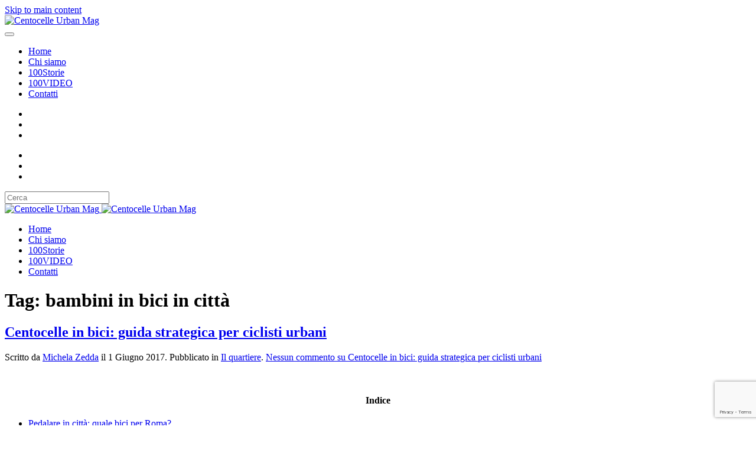

--- FILE ---
content_type: text/html; charset=UTF-8
request_url: https://centocelleurbanmag.it/tag/bambini-in-bici-in-citta/
body_size: 25764
content:
<!DOCTYPE html>
<html lang="it-IT">
    <head>
        <meta charset="UTF-8">
        <meta name="viewport" content="width=device-width, initial-scale=1">
        <link rel="icon" href="https://centocelleurbanmag.it/wp-content/themes/yootheme/cache/centocelle-urban-mag-web-4cafe434.png" sizes="any">
                <link rel="apple-touch-icon" href="https://centocelleurbanmag.it/wp-content/themes/yootheme/cache/centocelle-urban-mag-web-4cafe434.png">
                <meta name='robots' content='index, follow, max-image-preview:large, max-snippet:-1, max-video-preview:-1' />
	<style>img:is([sizes="auto" i], [sizes^="auto," i]) { contain-intrinsic-size: 3000px 1500px }</style>
	
	<!-- This site is optimized with the Yoast SEO plugin v25.9 - https://yoast.com/wordpress/plugins/seo/ -->
	<title>bambini in bici in città Archivi - Centocelle Urban Mag</title>
	<link rel="canonical" href="https://centocelleurbanmag.it/tag/bambini-in-bici-in-citta/" />
	<meta property="og:locale" content="it_IT" />
	<meta property="og:type" content="article" />
	<meta property="og:title" content="bambini in bici in città Archivi - Centocelle Urban Mag" />
	<meta property="og:url" content="https://centocelleurbanmag.it/tag/bambini-in-bici-in-citta/" />
	<meta property="og:site_name" content="Centocelle Urban Mag" />
	<meta name="twitter:card" content="summary_large_image" />
	<script type="application/ld+json" class="yoast-schema-graph">{"@context":"https://schema.org","@graph":[{"@type":"CollectionPage","@id":"https://centocelleurbanmag.it/tag/bambini-in-bici-in-citta/","url":"https://centocelleurbanmag.it/tag/bambini-in-bici-in-citta/","name":"bambini in bici in città Archivi - Centocelle Urban Mag","isPartOf":{"@id":"https://centocelleurbanmag.it/#website"},"primaryImageOfPage":{"@id":"https://centocelleurbanmag.it/tag/bambini-in-bici-in-citta/#primaryimage"},"image":{"@id":"https://centocelleurbanmag.it/tag/bambini-in-bici-in-citta/#primaryimage"},"thumbnailUrl":"https://centocelleurbanmag.it/wp-content/uploads/2017/07/we-are-flying-high-crop-stefania-infante.jpg","breadcrumb":{"@id":"https://centocelleurbanmag.it/tag/bambini-in-bici-in-citta/#breadcrumb"},"inLanguage":"it-IT"},{"@type":"ImageObject","inLanguage":"it-IT","@id":"https://centocelleurbanmag.it/tag/bambini-in-bici-in-citta/#primaryimage","url":"https://centocelleurbanmag.it/wp-content/uploads/2017/07/we-are-flying-high-crop-stefania-infante.jpg","contentUrl":"https://centocelleurbanmag.it/wp-content/uploads/2017/07/we-are-flying-high-crop-stefania-infante.jpg","width":566,"height":566,"caption":"Illustrazione di Stefania Infante"},{"@type":"BreadcrumbList","@id":"https://centocelleurbanmag.it/tag/bambini-in-bici-in-citta/#breadcrumb","itemListElement":[{"@type":"ListItem","position":1,"name":"Home","item":"https://centocelleurbanmag.it/"},{"@type":"ListItem","position":2,"name":"bambini in bici in città"}]},{"@type":"WebSite","@id":"https://centocelleurbanmag.it/#website","url":"https://centocelleurbanmag.it/","name":"Centocelle Urban Mag","description":"Il tuo punto di riferimento per le attività del quartiere","publisher":{"@id":"https://centocelleurbanmag.it/#organization"},"potentialAction":[{"@type":"SearchAction","target":{"@type":"EntryPoint","urlTemplate":"https://centocelleurbanmag.it/?s={search_term_string}"},"query-input":{"@type":"PropertyValueSpecification","valueRequired":true,"valueName":"search_term_string"}}],"inLanguage":"it-IT"},{"@type":"Organization","@id":"https://centocelleurbanmag.it/#organization","name":"Centocelle Urban Mag","url":"https://centocelleurbanmag.it/","logo":{"@type":"ImageObject","inLanguage":"it-IT","@id":"https://centocelleurbanmag.it/#/schema/logo/image/","url":"https://centocelleurbanmag.it/wp-content/uploads/2016/11/cropped-tram-trasp-rid.png","contentUrl":"https://centocelleurbanmag.it/wp-content/uploads/2016/11/cropped-tram-trasp-rid.png","width":512,"height":512,"caption":"Centocelle Urban Mag"},"image":{"@id":"https://centocelleurbanmag.it/#/schema/logo/image/"},"sameAs":["https://www.facebook.com/centocelleurbanmag/","https://www.instagram.com/centocelleurbanmag/","https://www.youtube.com/channel/UCG2wN6o0J0nZifVj-WXW5aQ"]}]}</script>
	<!-- / Yoast SEO plugin. -->


<link rel='dns-prefetch' href='//www.googletagmanager.com' />
<link rel="alternate" type="application/rss+xml" title="Centocelle Urban Mag &raquo; Feed" href="https://centocelleurbanmag.it/feed/" />
<link rel="alternate" type="application/rss+xml" title="Centocelle Urban Mag &raquo; Feed dei commenti" href="https://centocelleurbanmag.it/comments/feed/" />
<link rel="alternate" type="application/rss+xml" title="Centocelle Urban Mag &raquo; bambini in bici in città Feed del tag" href="https://centocelleurbanmag.it/tag/bambini-in-bici-in-citta/feed/" />
<script type="text/javascript">
/* <![CDATA[ */
window._wpemojiSettings = {"baseUrl":"https:\/\/s.w.org\/images\/core\/emoji\/16.0.1\/72x72\/","ext":".png","svgUrl":"https:\/\/s.w.org\/images\/core\/emoji\/16.0.1\/svg\/","svgExt":".svg","source":{"concatemoji":"https:\/\/centocelleurbanmag.it\/wp-includes\/js\/wp-emoji-release.min.js?ver=6.8.3"}};
/*! This file is auto-generated */
!function(s,n){var o,i,e;function c(e){try{var t={supportTests:e,timestamp:(new Date).valueOf()};sessionStorage.setItem(o,JSON.stringify(t))}catch(e){}}function p(e,t,n){e.clearRect(0,0,e.canvas.width,e.canvas.height),e.fillText(t,0,0);var t=new Uint32Array(e.getImageData(0,0,e.canvas.width,e.canvas.height).data),a=(e.clearRect(0,0,e.canvas.width,e.canvas.height),e.fillText(n,0,0),new Uint32Array(e.getImageData(0,0,e.canvas.width,e.canvas.height).data));return t.every(function(e,t){return e===a[t]})}function u(e,t){e.clearRect(0,0,e.canvas.width,e.canvas.height),e.fillText(t,0,0);for(var n=e.getImageData(16,16,1,1),a=0;a<n.data.length;a++)if(0!==n.data[a])return!1;return!0}function f(e,t,n,a){switch(t){case"flag":return n(e,"\ud83c\udff3\ufe0f\u200d\u26a7\ufe0f","\ud83c\udff3\ufe0f\u200b\u26a7\ufe0f")?!1:!n(e,"\ud83c\udde8\ud83c\uddf6","\ud83c\udde8\u200b\ud83c\uddf6")&&!n(e,"\ud83c\udff4\udb40\udc67\udb40\udc62\udb40\udc65\udb40\udc6e\udb40\udc67\udb40\udc7f","\ud83c\udff4\u200b\udb40\udc67\u200b\udb40\udc62\u200b\udb40\udc65\u200b\udb40\udc6e\u200b\udb40\udc67\u200b\udb40\udc7f");case"emoji":return!a(e,"\ud83e\udedf")}return!1}function g(e,t,n,a){var r="undefined"!=typeof WorkerGlobalScope&&self instanceof WorkerGlobalScope?new OffscreenCanvas(300,150):s.createElement("canvas"),o=r.getContext("2d",{willReadFrequently:!0}),i=(o.textBaseline="top",o.font="600 32px Arial",{});return e.forEach(function(e){i[e]=t(o,e,n,a)}),i}function t(e){var t=s.createElement("script");t.src=e,t.defer=!0,s.head.appendChild(t)}"undefined"!=typeof Promise&&(o="wpEmojiSettingsSupports",i=["flag","emoji"],n.supports={everything:!0,everythingExceptFlag:!0},e=new Promise(function(e){s.addEventListener("DOMContentLoaded",e,{once:!0})}),new Promise(function(t){var n=function(){try{var e=JSON.parse(sessionStorage.getItem(o));if("object"==typeof e&&"number"==typeof e.timestamp&&(new Date).valueOf()<e.timestamp+604800&&"object"==typeof e.supportTests)return e.supportTests}catch(e){}return null}();if(!n){if("undefined"!=typeof Worker&&"undefined"!=typeof OffscreenCanvas&&"undefined"!=typeof URL&&URL.createObjectURL&&"undefined"!=typeof Blob)try{var e="postMessage("+g.toString()+"("+[JSON.stringify(i),f.toString(),p.toString(),u.toString()].join(",")+"));",a=new Blob([e],{type:"text/javascript"}),r=new Worker(URL.createObjectURL(a),{name:"wpTestEmojiSupports"});return void(r.onmessage=function(e){c(n=e.data),r.terminate(),t(n)})}catch(e){}c(n=g(i,f,p,u))}t(n)}).then(function(e){for(var t in e)n.supports[t]=e[t],n.supports.everything=n.supports.everything&&n.supports[t],"flag"!==t&&(n.supports.everythingExceptFlag=n.supports.everythingExceptFlag&&n.supports[t]);n.supports.everythingExceptFlag=n.supports.everythingExceptFlag&&!n.supports.flag,n.DOMReady=!1,n.readyCallback=function(){n.DOMReady=!0}}).then(function(){return e}).then(function(){var e;n.supports.everything||(n.readyCallback(),(e=n.source||{}).concatemoji?t(e.concatemoji):e.wpemoji&&e.twemoji&&(t(e.twemoji),t(e.wpemoji)))}))}((window,document),window._wpemojiSettings);
/* ]]> */
</script>
<style id='wp-emoji-styles-inline-css' type='text/css'>

	img.wp-smiley, img.emoji {
		display: inline !important;
		border: none !important;
		box-shadow: none !important;
		height: 1em !important;
		width: 1em !important;
		margin: 0 0.07em !important;
		vertical-align: -0.1em !important;
		background: none !important;
		padding: 0 !important;
	}
</style>
<link rel='stylesheet' id='wp-block-library-css' href='https://centocelleurbanmag.it/wp-includes/css/dist/block-library/style.min.css?ver=6.8.3' type='text/css' media='all' />
<style id='classic-theme-styles-inline-css' type='text/css'>
/*! This file is auto-generated */
.wp-block-button__link{color:#fff;background-color:#32373c;border-radius:9999px;box-shadow:none;text-decoration:none;padding:calc(.667em + 2px) calc(1.333em + 2px);font-size:1.125em}.wp-block-file__button{background:#32373c;color:#fff;text-decoration:none}
</style>
<style id='global-styles-inline-css' type='text/css'>
:root{--wp--preset--aspect-ratio--square: 1;--wp--preset--aspect-ratio--4-3: 4/3;--wp--preset--aspect-ratio--3-4: 3/4;--wp--preset--aspect-ratio--3-2: 3/2;--wp--preset--aspect-ratio--2-3: 2/3;--wp--preset--aspect-ratio--16-9: 16/9;--wp--preset--aspect-ratio--9-16: 9/16;--wp--preset--color--black: #000000;--wp--preset--color--cyan-bluish-gray: #abb8c3;--wp--preset--color--white: #ffffff;--wp--preset--color--pale-pink: #f78da7;--wp--preset--color--vivid-red: #cf2e2e;--wp--preset--color--luminous-vivid-orange: #ff6900;--wp--preset--color--luminous-vivid-amber: #fcb900;--wp--preset--color--light-green-cyan: #7bdcb5;--wp--preset--color--vivid-green-cyan: #00d084;--wp--preset--color--pale-cyan-blue: #8ed1fc;--wp--preset--color--vivid-cyan-blue: #0693e3;--wp--preset--color--vivid-purple: #9b51e0;--wp--preset--gradient--vivid-cyan-blue-to-vivid-purple: linear-gradient(135deg,rgba(6,147,227,1) 0%,rgb(155,81,224) 100%);--wp--preset--gradient--light-green-cyan-to-vivid-green-cyan: linear-gradient(135deg,rgb(122,220,180) 0%,rgb(0,208,130) 100%);--wp--preset--gradient--luminous-vivid-amber-to-luminous-vivid-orange: linear-gradient(135deg,rgba(252,185,0,1) 0%,rgba(255,105,0,1) 100%);--wp--preset--gradient--luminous-vivid-orange-to-vivid-red: linear-gradient(135deg,rgba(255,105,0,1) 0%,rgb(207,46,46) 100%);--wp--preset--gradient--very-light-gray-to-cyan-bluish-gray: linear-gradient(135deg,rgb(238,238,238) 0%,rgb(169,184,195) 100%);--wp--preset--gradient--cool-to-warm-spectrum: linear-gradient(135deg,rgb(74,234,220) 0%,rgb(151,120,209) 20%,rgb(207,42,186) 40%,rgb(238,44,130) 60%,rgb(251,105,98) 80%,rgb(254,248,76) 100%);--wp--preset--gradient--blush-light-purple: linear-gradient(135deg,rgb(255,206,236) 0%,rgb(152,150,240) 100%);--wp--preset--gradient--blush-bordeaux: linear-gradient(135deg,rgb(254,205,165) 0%,rgb(254,45,45) 50%,rgb(107,0,62) 100%);--wp--preset--gradient--luminous-dusk: linear-gradient(135deg,rgb(255,203,112) 0%,rgb(199,81,192) 50%,rgb(65,88,208) 100%);--wp--preset--gradient--pale-ocean: linear-gradient(135deg,rgb(255,245,203) 0%,rgb(182,227,212) 50%,rgb(51,167,181) 100%);--wp--preset--gradient--electric-grass: linear-gradient(135deg,rgb(202,248,128) 0%,rgb(113,206,126) 100%);--wp--preset--gradient--midnight: linear-gradient(135deg,rgb(2,3,129) 0%,rgb(40,116,252) 100%);--wp--preset--font-size--small: 13px;--wp--preset--font-size--medium: 20px;--wp--preset--font-size--large: 36px;--wp--preset--font-size--x-large: 42px;--wp--preset--spacing--20: 0.44rem;--wp--preset--spacing--30: 0.67rem;--wp--preset--spacing--40: 1rem;--wp--preset--spacing--50: 1.5rem;--wp--preset--spacing--60: 2.25rem;--wp--preset--spacing--70: 3.38rem;--wp--preset--spacing--80: 5.06rem;--wp--preset--shadow--natural: 6px 6px 9px rgba(0, 0, 0, 0.2);--wp--preset--shadow--deep: 12px 12px 50px rgba(0, 0, 0, 0.4);--wp--preset--shadow--sharp: 6px 6px 0px rgba(0, 0, 0, 0.2);--wp--preset--shadow--outlined: 6px 6px 0px -3px rgba(255, 255, 255, 1), 6px 6px rgba(0, 0, 0, 1);--wp--preset--shadow--crisp: 6px 6px 0px rgba(0, 0, 0, 1);}:where(.is-layout-flex){gap: 0.5em;}:where(.is-layout-grid){gap: 0.5em;}body .is-layout-flex{display: flex;}.is-layout-flex{flex-wrap: wrap;align-items: center;}.is-layout-flex > :is(*, div){margin: 0;}body .is-layout-grid{display: grid;}.is-layout-grid > :is(*, div){margin: 0;}:where(.wp-block-columns.is-layout-flex){gap: 2em;}:where(.wp-block-columns.is-layout-grid){gap: 2em;}:where(.wp-block-post-template.is-layout-flex){gap: 1.25em;}:where(.wp-block-post-template.is-layout-grid){gap: 1.25em;}.has-black-color{color: var(--wp--preset--color--black) !important;}.has-cyan-bluish-gray-color{color: var(--wp--preset--color--cyan-bluish-gray) !important;}.has-white-color{color: var(--wp--preset--color--white) !important;}.has-pale-pink-color{color: var(--wp--preset--color--pale-pink) !important;}.has-vivid-red-color{color: var(--wp--preset--color--vivid-red) !important;}.has-luminous-vivid-orange-color{color: var(--wp--preset--color--luminous-vivid-orange) !important;}.has-luminous-vivid-amber-color{color: var(--wp--preset--color--luminous-vivid-amber) !important;}.has-light-green-cyan-color{color: var(--wp--preset--color--light-green-cyan) !important;}.has-vivid-green-cyan-color{color: var(--wp--preset--color--vivid-green-cyan) !important;}.has-pale-cyan-blue-color{color: var(--wp--preset--color--pale-cyan-blue) !important;}.has-vivid-cyan-blue-color{color: var(--wp--preset--color--vivid-cyan-blue) !important;}.has-vivid-purple-color{color: var(--wp--preset--color--vivid-purple) !important;}.has-black-background-color{background-color: var(--wp--preset--color--black) !important;}.has-cyan-bluish-gray-background-color{background-color: var(--wp--preset--color--cyan-bluish-gray) !important;}.has-white-background-color{background-color: var(--wp--preset--color--white) !important;}.has-pale-pink-background-color{background-color: var(--wp--preset--color--pale-pink) !important;}.has-vivid-red-background-color{background-color: var(--wp--preset--color--vivid-red) !important;}.has-luminous-vivid-orange-background-color{background-color: var(--wp--preset--color--luminous-vivid-orange) !important;}.has-luminous-vivid-amber-background-color{background-color: var(--wp--preset--color--luminous-vivid-amber) !important;}.has-light-green-cyan-background-color{background-color: var(--wp--preset--color--light-green-cyan) !important;}.has-vivid-green-cyan-background-color{background-color: var(--wp--preset--color--vivid-green-cyan) !important;}.has-pale-cyan-blue-background-color{background-color: var(--wp--preset--color--pale-cyan-blue) !important;}.has-vivid-cyan-blue-background-color{background-color: var(--wp--preset--color--vivid-cyan-blue) !important;}.has-vivid-purple-background-color{background-color: var(--wp--preset--color--vivid-purple) !important;}.has-black-border-color{border-color: var(--wp--preset--color--black) !important;}.has-cyan-bluish-gray-border-color{border-color: var(--wp--preset--color--cyan-bluish-gray) !important;}.has-white-border-color{border-color: var(--wp--preset--color--white) !important;}.has-pale-pink-border-color{border-color: var(--wp--preset--color--pale-pink) !important;}.has-vivid-red-border-color{border-color: var(--wp--preset--color--vivid-red) !important;}.has-luminous-vivid-orange-border-color{border-color: var(--wp--preset--color--luminous-vivid-orange) !important;}.has-luminous-vivid-amber-border-color{border-color: var(--wp--preset--color--luminous-vivid-amber) !important;}.has-light-green-cyan-border-color{border-color: var(--wp--preset--color--light-green-cyan) !important;}.has-vivid-green-cyan-border-color{border-color: var(--wp--preset--color--vivid-green-cyan) !important;}.has-pale-cyan-blue-border-color{border-color: var(--wp--preset--color--pale-cyan-blue) !important;}.has-vivid-cyan-blue-border-color{border-color: var(--wp--preset--color--vivid-cyan-blue) !important;}.has-vivid-purple-border-color{border-color: var(--wp--preset--color--vivid-purple) !important;}.has-vivid-cyan-blue-to-vivid-purple-gradient-background{background: var(--wp--preset--gradient--vivid-cyan-blue-to-vivid-purple) !important;}.has-light-green-cyan-to-vivid-green-cyan-gradient-background{background: var(--wp--preset--gradient--light-green-cyan-to-vivid-green-cyan) !important;}.has-luminous-vivid-amber-to-luminous-vivid-orange-gradient-background{background: var(--wp--preset--gradient--luminous-vivid-amber-to-luminous-vivid-orange) !important;}.has-luminous-vivid-orange-to-vivid-red-gradient-background{background: var(--wp--preset--gradient--luminous-vivid-orange-to-vivid-red) !important;}.has-very-light-gray-to-cyan-bluish-gray-gradient-background{background: var(--wp--preset--gradient--very-light-gray-to-cyan-bluish-gray) !important;}.has-cool-to-warm-spectrum-gradient-background{background: var(--wp--preset--gradient--cool-to-warm-spectrum) !important;}.has-blush-light-purple-gradient-background{background: var(--wp--preset--gradient--blush-light-purple) !important;}.has-blush-bordeaux-gradient-background{background: var(--wp--preset--gradient--blush-bordeaux) !important;}.has-luminous-dusk-gradient-background{background: var(--wp--preset--gradient--luminous-dusk) !important;}.has-pale-ocean-gradient-background{background: var(--wp--preset--gradient--pale-ocean) !important;}.has-electric-grass-gradient-background{background: var(--wp--preset--gradient--electric-grass) !important;}.has-midnight-gradient-background{background: var(--wp--preset--gradient--midnight) !important;}.has-small-font-size{font-size: var(--wp--preset--font-size--small) !important;}.has-medium-font-size{font-size: var(--wp--preset--font-size--medium) !important;}.has-large-font-size{font-size: var(--wp--preset--font-size--large) !important;}.has-x-large-font-size{font-size: var(--wp--preset--font-size--x-large) !important;}
:where(.wp-block-post-template.is-layout-flex){gap: 1.25em;}:where(.wp-block-post-template.is-layout-grid){gap: 1.25em;}
:where(.wp-block-columns.is-layout-flex){gap: 2em;}:where(.wp-block-columns.is-layout-grid){gap: 2em;}
:root :where(.wp-block-pullquote){font-size: 1.5em;line-height: 1.6;}
</style>
<link rel='stylesheet' id='contact-form-7-css' href='https://centocelleurbanmag.it/wp-content/plugins/contact-form-7/includes/css/styles.css?ver=6.1.1' type='text/css' media='all' />
<style id='woocommerce-inline-inline-css' type='text/css'>
.woocommerce form .form-row .required { visibility: visible; }
</style>
<link rel='stylesheet' id='woocommerce-pre-orders-main-css-css' href='https://centocelleurbanmag.it/wp-content/plugins/pre-orders-for-woocommerce/media/css/main.css?ver=2.1' type='text/css' media='all' />
<link rel='stylesheet' id='brands-styles-css' href='https://centocelleurbanmag.it/wp-content/plugins/woocommerce/assets/css/brands.css?ver=10.1.3' type='text/css' media='all' />
<link href="https://centocelleurbanmag.it/wp-content/themes/yootheme/css/theme.1.css?ver=1731059753" rel="stylesheet">
<script type="text/javascript" src="https://centocelleurbanmag.it/wp-includes/js/jquery/jquery.min.js?ver=3.7.1" id="jquery-core-js"></script>
<script type="text/javascript" src="https://centocelleurbanmag.it/wp-includes/js/jquery/jquery-migrate.min.js?ver=3.4.1" id="jquery-migrate-js"></script>
<script type="text/javascript" src="https://centocelleurbanmag.it/wp-content/plugins/woocommerce/assets/js/jquery-blockui/jquery.blockUI.min.js?ver=2.7.0-wc.10.1.3" id="jquery-blockui-js" defer="defer" data-wp-strategy="defer"></script>
<script type="text/javascript" id="wc-add-to-cart-js-extra">
/* <![CDATA[ */
var wc_add_to_cart_params = {"ajax_url":"\/wp-admin\/admin-ajax.php","wc_ajax_url":"\/?wc-ajax=%%endpoint%%","i18n_view_cart":"Visualizza carrello","cart_url":"https:\/\/centocelleurbanmag.it\/carrello\/","is_cart":"","cart_redirect_after_add":"no"};
/* ]]> */
</script>
<script type="text/javascript" src="https://centocelleurbanmag.it/wp-content/plugins/woocommerce/assets/js/frontend/add-to-cart.min.js?ver=10.1.3" id="wc-add-to-cart-js" defer="defer" data-wp-strategy="defer"></script>
<script type="text/javascript" src="https://centocelleurbanmag.it/wp-content/plugins/woocommerce/assets/js/js-cookie/js.cookie.min.js?ver=2.1.4-wc.10.1.3" id="js-cookie-js" defer="defer" data-wp-strategy="defer"></script>
<script type="text/javascript" id="woocommerce-js-extra">
/* <![CDATA[ */
var woocommerce_params = {"ajax_url":"\/wp-admin\/admin-ajax.php","wc_ajax_url":"\/?wc-ajax=%%endpoint%%","i18n_password_show":"Mostra password","i18n_password_hide":"Nascondi password"};
/* ]]> */
</script>
<script type="text/javascript" src="https://centocelleurbanmag.it/wp-content/plugins/woocommerce/assets/js/frontend/woocommerce.min.js?ver=10.1.3" id="woocommerce-js" defer="defer" data-wp-strategy="defer"></script>

<!-- Snippet del tag Google (gtag.js) aggiunto da Site Kit -->
<!-- Snippet Google Analytics aggiunto da Site Kit -->
<script type="text/javascript" src="https://www.googletagmanager.com/gtag/js?id=G-111L88JLRX" id="google_gtagjs-js" async></script>
<script type="text/javascript" id="google_gtagjs-js-after">
/* <![CDATA[ */
window.dataLayer = window.dataLayer || [];function gtag(){dataLayer.push(arguments);}
gtag("set","linker",{"domains":["centocelleurbanmag.it"]});
gtag("js", new Date());
gtag("set", "developer_id.dZTNiMT", true);
gtag("config", "G-111L88JLRX");
/* ]]> */
</script>
<link rel="https://api.w.org/" href="https://centocelleurbanmag.it/wp-json/" /><link rel="alternate" title="JSON" type="application/json" href="https://centocelleurbanmag.it/wp-json/wp/v2/tags/92" /><link rel="EditURI" type="application/rsd+xml" title="RSD" href="https://centocelleurbanmag.it/xmlrpc.php?rsd" />
<meta name="generator" content="WordPress 6.8.3" />
<meta name="generator" content="WooCommerce 10.1.3" />
<style type="text/css">
			.aiovg-player {
				display: block;
				position: relative;
				padding-bottom: 56.25%;
				width: 100%;
				height: 0;	
				overflow: hidden;
			}
			
			.aiovg-player iframe,
			.aiovg-player .video-js,
			.aiovg-player .plyr {
				--plyr-color-main: #00b2ff;
				position: absolute;
				inset: 0;	
				margin: 0;
				padding: 0;
				width: 100%;
				height: 100%;
			}
		</style><meta name="generator" content="Site Kit by Google 1.161.0" /><script type="text/javascript">
(function(url){
	if(/(?:Chrome\/26\.0\.1410\.63 Safari\/537\.31|WordfenceTestMonBot)/.test(navigator.userAgent)){ return; }
	var addEvent = function(evt, handler) {
		if (window.addEventListener) {
			document.addEventListener(evt, handler, false);
		} else if (window.attachEvent) {
			document.attachEvent('on' + evt, handler);
		}
	};
	var removeEvent = function(evt, handler) {
		if (window.removeEventListener) {
			document.removeEventListener(evt, handler, false);
		} else if (window.detachEvent) {
			document.detachEvent('on' + evt, handler);
		}
	};
	var evts = 'contextmenu dblclick drag dragend dragenter dragleave dragover dragstart drop keydown keypress keyup mousedown mousemove mouseout mouseover mouseup mousewheel scroll'.split(' ');
	var logHuman = function() {
		if (window.wfLogHumanRan) { return; }
		window.wfLogHumanRan = true;
		var wfscr = document.createElement('script');
		wfscr.type = 'text/javascript';
		wfscr.async = true;
		wfscr.src = url + '&r=' + Math.random();
		(document.getElementsByTagName('head')[0]||document.getElementsByTagName('body')[0]).appendChild(wfscr);
		for (var i = 0; i < evts.length; i++) {
			removeEvent(evts[i], logHuman);
		}
	};
	for (var i = 0; i < evts.length; i++) {
		addEvent(evts[i], logHuman);
	}
})('//centocelleurbanmag.it/?wordfence_lh=1&hid=91709B8764EEE2910E3C577CCA53755B');
</script>	<noscript><style>.woocommerce-product-gallery{ opacity: 1 !important; }</style></noscript>
	<script src="https://centocelleurbanmag.it/wp-content/themes/yootheme/packages/theme-cookie/app/cookie.min.js?ver=4.4.12" defer></script>
<script src="https://centocelleurbanmag.it/wp-content/themes/yootheme/vendor/assets/uikit/dist/js/uikit.min.js?ver=4.4.12"></script>
<script src="https://centocelleurbanmag.it/wp-content/themes/yootheme/vendor/assets/uikit/dist/js/uikit-icons-craft.min.js?ver=4.4.12"></script>
<script src="https://centocelleurbanmag.it/wp-content/themes/yootheme/js/theme.js?ver=4.4.12"></script>
<script>window.yootheme ||= {}; var $theme = yootheme.theme = {"i18n":{"close":{"label":"Close"},"totop":{"label":"Back to top"},"marker":{"label":"Open"},"navbarToggleIcon":{"label":"Open menu"},"paginationPrevious":{"label":"Previous page"},"paginationNext":{"label":"Next page"},"searchIcon":{"toggle":"Open Search","submit":"Submit Search"},"slider":{"next":"Next slide","previous":"Previous slide","slideX":"Slide %s","slideLabel":"%s of %s"},"slideshow":{"next":"Next slide","previous":"Previous slide","slideX":"Slide %s","slideLabel":"%s of %s"},"lightboxPanel":{"next":"Next slide","previous":"Previous slide","slideLabel":"%s of %s","close":"Close"}},"cookie":{"mode":"notification","template":"<div class=\"tm-cookie-banner uk-section uk-section-xsmall uk-section-muted uk-position-bottom uk-position-fixed\">\n        <div class=\"uk-container uk-container-expand uk-text-center\">\n\n            By using this website, you agree to the use of cookies as described in our Privacy Policy.\n                            <button type=\"button\" class=\"js-accept uk-close uk-position-center-right uk-position-medium\" data-uk-close data-uk-toggle=\"target: !.uk-section; animation: true\"><\/button>\n            \n            \n        <\/div>\n    <\/div>","position":"bottom"}};</script>
<link rel="icon" href="https://centocelleurbanmag.it/wp-content/uploads/2016/11/cropped-tram-trasp-rid-32x32.png" sizes="32x32" />
<link rel="icon" href="https://centocelleurbanmag.it/wp-content/uploads/2016/11/cropped-tram-trasp-rid-192x192.png" sizes="192x192" />
<link rel="apple-touch-icon" href="https://centocelleurbanmag.it/wp-content/uploads/2016/11/cropped-tram-trasp-rid-180x180.png" />
<meta name="msapplication-TileImage" content="https://centocelleurbanmag.it/wp-content/uploads/2016/11/cropped-tram-trasp-rid-270x270.png" />
    </head>
    <body class="archive tag tag-bambini-in-bici-in-citta tag-92 wp-theme-yootheme  theme-yootheme woocommerce-no-js">

        
        <div class="uk-hidden-visually uk-notification uk-notification-top-left uk-width-auto">
            <div class="uk-notification-message">
                <a href="#tm-main">Skip to main content</a>
            </div>
        </div>

        
        
        <div class="tm-page">

                        


<header class="tm-header-mobile uk-hidden@m">


    
        <div class="uk-navbar-container">

            <div class="uk-container uk-container-expand">
                <nav class="uk-navbar" uk-navbar="{&quot;align&quot;:&quot;left&quot;,&quot;container&quot;:&quot;.tm-header-mobile&quot;,&quot;boundary&quot;:&quot;.tm-header-mobile .uk-navbar-container&quot;}">

                                        <div class="uk-navbar-left">

                        
                                                    <a uk-toggle href="#tm-dialog-mobile" class="uk-navbar-toggle">

        
        <div uk-navbar-toggle-icon></div>

        
    </a>                        
                    </div>
                    
                                        <div class="uk-navbar-center">

                                                    <a href="https://centocelleurbanmag.it/" aria-label="Torna alla Home" class="uk-logo uk-navbar-item">
    <picture>
<source type="image/webp" srcset="/wp-content/themes/yootheme/cache/f2/centocelle-urban-mag-web-f2d0be74.webp 94w, /wp-content/themes/yootheme/cache/12/centocelle-urban-mag-web-1231ab6e.webp 188w" sizes="(min-width: 94px) 94px">
<img alt="Centocelle Urban Mag" loading="eager" src="/wp-content/themes/yootheme/cache/8d/centocelle-urban-mag-web-8d3a9928.png" width="94" height="100">
</picture></a>                        
                        
                    </div>
                    
                    
                </nav>
            </div>

        </div>

    



        <div id="tm-dialog-mobile" uk-offcanvas="container: true; overlay: true" mode="slide">
        <div class="uk-offcanvas-bar uk-flex uk-flex-column">

                        <button class="uk-offcanvas-close uk-close-large" type="button" uk-close uk-toggle="cls: uk-close-large; mode: media; media: @s"></button>
            
                        <div class="uk-margin-auto-bottom">
                
<div class="uk-grid uk-child-width-1-1" uk-grid>    <div>
<div class="uk-panel widget widget_nav_menu" id="nav_menu-4">

    
    
<ul class="uk-nav uk-nav-default">
    
	<li class="menu-item menu-item-type-post_type menu-item-object-page menu-item-home"><a href="https://centocelleurbanmag.it/">Home</a></li>
	<li class="menu-item menu-item-type-post_type menu-item-object-page"><a href="https://centocelleurbanmag.it/chi-siamo/">Chi siamo</a></li>
	<li class="menu-item menu-item-type-taxonomy menu-item-object-category"><a href="https://centocelleurbanmag.it/category/centocelle/100storie/">100Storie</a></li>
	<li class="menu-item menu-item-type-custom menu-item-object-custom"><a href="https://www.youtube.com/channel/UCG2wN6o0J0nZifVj-WXW5aQ" target="_blank">100VIDEO</a></li>
	<li class="menu-item menu-item-type-post_type menu-item-object-page"><a href="https://centocelleurbanmag.it/contatti/">Contatti</a></li></ul>

</div>
</div>    <div>
<div class="uk-panel">

    
    <ul class="uk-flex-inline uk-flex-middle uk-flex-nowrap uk-grid-small" uk-grid>                    <li><a href="https://www.facebook.com/centocelleurbanmag/" class="uk-preserve-width uk-icon-button" rel="noreferrer" target="_blank"><span uk-icon="icon: facebook;"></span></a></li>
                    <li><a href="https://www.instagram.com/centocelleurbanmag/?hl=it" class="uk-preserve-width uk-icon-button" rel="noreferrer" target="_blank"><span uk-icon="icon: instagram;"></span></a></li>
                    <li><a href="https://www.youtube.com/channel/UCG2wN6o0J0nZifVj-WXW5aQ" class="uk-preserve-width uk-icon-button" rel="noreferrer" target="_blank"><span uk-icon="icon: youtube;"></span></a></li>
            </ul>
</div>
</div></div>            </div>
            
            
        </div>
    </div>
    
    
    

</header>


<div class="tm-toolbar tm-toolbar-default uk-visible@m">
    <div class="uk-container uk-flex uk-flex-middle">

        
                <div class="uk-margin-auto-left">
            <div class="uk-grid-medium uk-child-width-auto uk-flex-middle" uk-grid="margin: uk-margin-small-top">
                <div>
<div class="uk-panel">

    
    <ul class="uk-flex-inline uk-flex-middle uk-flex-nowrap uk-grid-small" uk-grid>                    <li><a href="https://www.facebook.com/centocelleurbanmag/" class="uk-preserve-width uk-icon-button" rel="noreferrer" target="_blank"><span uk-icon="icon: facebook;"></span></a></li>
                    <li><a href="https://www.instagram.com/centocelleurbanmag/?hl=it" class="uk-preserve-width uk-icon-button" rel="noreferrer" target="_blank"><span uk-icon="icon: instagram;"></span></a></li>
                    <li><a href="https://www.youtube.com/channel/UCG2wN6o0J0nZifVj-WXW5aQ" class="uk-preserve-width uk-icon-button" rel="noreferrer" target="_blank"><span uk-icon="icon: youtube;"></span></a></li>
            </ul>
</div>
</div><div>
<div class="uk-panel widget widget_search" id="search-3">

    
    

    <form id="search-0" action="https://centocelleurbanmag.it/" method="get" role="search" class="uk-search uk-search-default"><span uk-search-icon></span><input name="s" placeholder="Cerca" required aria-label="Cerca" type="search" class="uk-search-input"></form>






</div>
</div>            </div>
        </div>
        
    </div>
</div>

<header class="tm-header uk-visible@m">




        <div class="tm-headerbar-default tm-headerbar tm-headerbar-top">
        <div class="uk-container">

                            <div class="uk-flex uk-flex-center"><div><a href="https://centocelleurbanmag.it/" aria-label="Torna alla Home" class="uk-logo">
    <picture>
<source type="image/webp" srcset="/wp-content/themes/yootheme/cache/0e/centocelle-urban-mag-web-0ecdf4f7.webp 240w" sizes="(min-width: 240px) 240px">
<img alt="Centocelle Urban Mag" loading="eager" src="/wp-content/themes/yootheme/cache/51/centocelle-urban-mag-web-51b83354.png" width="240" height="255">
</picture><picture>
<source type="image/webp" srcset="/wp-content/themes/yootheme/cache/0e/centocelle-urban-mag-web-0ecdf4f7.webp 240w" sizes="(min-width: 240px) 240px">
<img class="uk-logo-inverse" alt="Centocelle Urban Mag" loading="eager" src="/wp-content/themes/yootheme/cache/51/centocelle-urban-mag-web-51b83354.png" width="240" height="255">
</picture></a></div></div>            
                        <div class="tm-headerbar-stacked uk-grid-medium uk-child-width-auto uk-flex-center uk-flex-middle" uk-grid>
                <div>
<div class="uk-panel widget widget_nav_menu" id="nav_menu-6">

    
    
<ul class="uk-subnav" uk-dropnav="{&quot;boundary&quot;:&quot;false&quot;,&quot;container&quot;:&quot;body&quot;}">
    
	<li class="menu-item menu-item-type-post_type menu-item-object-page menu-item-home"><a href="https://centocelleurbanmag.it/">Home</a></li>
	<li class="menu-item menu-item-type-post_type menu-item-object-page"><a href="https://centocelleurbanmag.it/chi-siamo/">Chi siamo</a></li>
	<li class="menu-item menu-item-type-taxonomy menu-item-object-category"><a href="https://centocelleurbanmag.it/category/centocelle/100storie/">100Storie</a></li>
	<li class="menu-item menu-item-type-custom menu-item-object-custom"><a href="https://www.youtube.com/channel/UCG2wN6o0J0nZifVj-WXW5aQ" target="_blank">100VIDEO</a></li>
	<li class="menu-item menu-item-type-post_type menu-item-object-page"><a href="https://centocelleurbanmag.it/contatti/">Contatti</a></li></ul>

</div>
</div>            </div>
            
        </div>
    </div>
    
    
    






</header>

            
            
            <main id="tm-main"  class="tm-main uk-section uk-section-default" uk-height-viewport="expand: true">

                                <div class="uk-container">

                    
                    <div class="uk-grid" uk-grid>
                        <div class="uk-width-expand@m">

                    
                            
                

    
        <h1 class="uk-margin-medium-bottom uk-h3">Tag: <span>bambini in bici in città</span></h1>

        
    
    <div uk-grid class="uk-child-width-1-1">
                <div>
<article id="post-934" class="uk-article post-934 post type-post status-publish format-standard has-post-thumbnail hentry category-il-quartiere tag-bambini-in-bici-in-citta tag-centocelle-in-bicicletta tag-ciclismo-urbano tag-itinerari-in-bici-a-roma-est tag-mobilita-sostenibile-a-roma" typeof="Article" vocab="https://schema.org/">

    <meta property="name" content="Centocelle in bici: guida strategica per ciclisti urbani">
    <meta property="author" typeof="Person" content="Michela Zedda">
    <meta property="dateModified" content="2017-07-04T11:44:29+02:00">
    <meta class="uk-margin-remove-adjacent" property="datePublished" content="2017-06-01T10:58:29+02:00">

    
    
        
        <h2 property="headline" class="uk-margin-top uk-margin-remove-bottom uk-article-title"><a class="uk-link-reset" href="https://centocelleurbanmag.it/centocelle-guida-per-ciclisti-urbani/">Centocelle in bici: guida strategica per ciclisti urbani</a></h2>
                            <p class="uk-margin-top uk-margin-remove-bottom uk-article-meta">
                Scritto da <a href="https://centocelleurbanmag.it/author/michela-zedda/">Michela Zedda</a> il <time datetime="2017-06-01T10:58:29+02:00">1 Giugno 2017</time>.                Pubblicato in <a href="https://centocelleurbanmag.it/category/centocelle/100storie/il-quartiere/" rel="category tag">Il quartiere</a>.                <a href="https://centocelleurbanmag.it/centocelle-guida-per-ciclisti-urbani/#respond">Nessun commento<span class="screen-reader-text"> su Centocelle in bici: guida strategica per ciclisti urbani</span></a>            </p>
                
        
            
            
            <div class="uk-text-center uk-margin-medium-top" property="image" typeof="ImageObject">
            <meta property="url" content="https://centocelleurbanmag.it/wp-content/uploads/2017/07/we-are-flying-high-crop-stefania-infante.jpg">
                            <a href="https://centocelleurbanmag.it/centocelle-guida-per-ciclisti-urbani/"><picture>
<source type="image/webp" srcset="/wp-content/themes/yootheme/cache/34/we-are-flying-high-crop-stefania-infante-34d6be99.webp 566w" sizes="(min-width: 566px) 566px">
<img loading="lazy" alt src="/wp-content/themes/yootheme/cache/8d/we-are-flying-high-crop-stefania-infante-8d56c71b.jpeg" width="566" height="566">
</picture></a>
                    </div>
    
    
            
        
        
                    <div class="uk-margin-medium-top" property="text">

                
                                    <h4 style="text-align: center;">Indice</h4>
<ul>
<li><a href="#biciroma">Pedalare in città: quale bici per Roma?</a></li>
<li><a href="#venditorieciclofficine">Centocelle è bike-friendly: ciclofficine e rivenditori di biciclette.</a></li>
<li><a href="#biciemezzi">Mobilità sostenibile a Roma: come spostarsi da e per Centocelle con bici e mezzi pubblici.</a></li>
<li><a href="#romaestitinerari">Roma est: itinerari naturalistici in bici.</a></li>
<li><a href="#biciebimbi">Bici e bimbi: quali percorsi per famiglie con bambini?</a></li>
</ul>
<p>Arriva l&#8217;estate, e con lei la voglia di usare la bici per spostarsi dentro e fuori dal quartiere. Roma, si sa, è una città poco gentile con i ciclisti, ma di anno in anno la situazione migliora un po’ di più. Vediamo assieme quali itinerari in bici possiamo sperimentare per muoverci, in città in generale e a Centocelle in particolare. Mani salde sul manubrio e… via!<br />
<a name="biciroma"></a></p>
<h2>Pedalare in città: quale bici per Roma?</h2>
<p>La domanda è legittima, dato che il territorio romano è vario e passa da aree verdi a cemento cittadino in pochi chilometri. Il tipo di bici che consigliamo dipende soprattutto dal tipo di ciclisti che siamo: usiamo la bicicletta per andare al lavoro? per le gite fuori porta? per fare commissioni?</p>
<h3>Mountain bike e fat bike</h3>
<p>Se le nostre mete preferite sono la natura e gli spazi verdi &#8211; e non abbiamo paura di addentrarci in zone poco addomesticate dalla presenza umana &#8211; la risposta è sicuramente una <b>MTB</b>, o <b>mountain bike</b>. Bici più leggere e veloci mal si adattano a terreni accidentati, a sentieri coi ciottoli, a collinette da scalare: servono dei copertoni che garantiscano una buona aderenza e marce che permettano di massimizzare la potenza della pedalata sulla base della pendenza del terreno.</p>
<p><img fetchpriority="high" decoding="async" class="aligncenter wp-image-1063" src="https://centocelleurbanmag.it/wp-content/uploads/2017/06/guida-ciclisti-mountain-bike-300x175.png" alt="grafica guida ciclisti mountain bike" width="600" height="350" srcset="https://centocelleurbanmag.it/wp-content/uploads/2017/06/guida-ciclisti-mountain-bike-300x175.png 300w, https://centocelleurbanmag.it/wp-content/uploads/2017/06/guida-ciclisti-mountain-bike-768x448.png 768w, https://centocelleurbanmag.it/wp-content/uploads/2017/06/guida-ciclisti-mountain-bike-370x216.png 370w, https://centocelleurbanmag.it/wp-content/uploads/2017/06/guida-ciclisti-mountain-bike-570x333.png 570w, https://centocelleurbanmag.it/wp-content/uploads/2017/06/guida-ciclisti-mountain-bike-770x450.png 770w, https://centocelleurbanmag.it/wp-content/uploads/2017/06/guida-ciclisti-mountain-bike.png 959w" sizes="(max-width: 600px) 100vw, 600px" /></p>
<p>Una variante della MTB che di recente sta riscuotendo grande successo è la <b>fat bike</b>, ovvero un tipo di bici che monta cerchioni e ruote ancora più larghi delle MTB tradizionali. Le ruote delle fat bike, per larghezza e pressione, offrono assoluta aderenza anche dove le MTB tentennano: su sabbia, neve, fango e superfici impraticabili come greti di fiumi o rotaie.</p>
<p>Non tutti questi esempi sono facili da rapportare all’esperienza ciclistica romana… Ma se vi piace pedalare sul litorale di Ostia, potreste aver trovato la bici che fa per voi.</p>
<h3>City bike</h3>
<p>Mettiamo ora il caso, e qui parlo per esperienza diretta, che siate tra i folli che decidono di usare la bicicletta come mezzo di trasporto quotidiano: niente concessioni alla mobilità mista bici/metro, siamo soli con il nostro sudore contro il traffico di motorizzati. Qui le valutazioni da fare sulla bici migliore per spostarsi in città devono tenere conto di due fattori principali: la necessaria velocità di reazione e un itinerario a pendenza variabile.</p>
<p>Il miglior compromesso per scattare dove necessario e non perdere un polmone mentre si scala una salita è sicuramente una <b>city bike</b> con le marce: rapida sull’asfalto ed efficiente nelle arrampicate.</p>
<p><img decoding="async" class="aligncenter wp-image-1064" src="https://centocelleurbanmag.it/wp-content/uploads/2017/06/guida-ciclisti-city-bike-300x175.png" alt="grafica guida ciclisti city bike" width="600" height="350" srcset="https://centocelleurbanmag.it/wp-content/uploads/2017/06/guida-ciclisti-city-bike-300x175.png 300w, https://centocelleurbanmag.it/wp-content/uploads/2017/06/guida-ciclisti-city-bike-768x448.png 768w, https://centocelleurbanmag.it/wp-content/uploads/2017/06/guida-ciclisti-city-bike-370x216.png 370w, https://centocelleurbanmag.it/wp-content/uploads/2017/06/guida-ciclisti-city-bike-570x332.png 570w, https://centocelleurbanmag.it/wp-content/uploads/2017/06/guida-ciclisti-city-bike-770x449.png 770w, https://centocelleurbanmag.it/wp-content/uploads/2017/06/guida-ciclisti-city-bike.png 961w" sizes="(max-width: 600px) 100vw, 600px" /></p>
<p>Per fare un esempio familiare, percorrere tutta la Prenestina da Tor dè Schiavi a Porta Maggiore significa incontrare almeno tre salite piuttosto impegnative: tra Tor dè Schiavi e Villa Gordiani, poco prima di Largo Telese, da Piazzale Prenestino al deposito ATAC. Questo stesso tratto è punteggiato da diversi semafori, che significano per noi frenate e ripartenze. Oltre ai mille occhi necessari per vedere e prevedere le mosse dei nostri vicini a quattro ruote, è essenziale che la bici che cavalchiamo risponda con prontezza ai ritmi frenetici del traffico romano.</p>
<p>Vi siete stancati anche solo a leggere? Lo immagino, e infatti anch’io ho smesso da qualche anno (di andare in bici, non di leggere). Ma non mi passa mai il pensiero che presto o tardi mi rimetterò in sella: sopravvivere da ciclisti urbani a Roma vale più che scalare l’Everest, e sfiorare la morte per disattenzione propria o altrui ma riuscire a scriverne è un forte tonico per il proprio ego.</p>
<h3>Bici pieghevoli e a pedalata assistita</h3>
<p>Ma non tutti i ciclisti sono in cerca di emozioni forti, anzi: c’è chi si accontenta di arrivare al lavoro viaggiando in metro (o in macchina, parcheggiando a distanza) e completando il tragitto in bici &#8211; il cosiddetto <i>trasporto intermodale</i>. In questo caso la bicicletta da scegliere rientra sicuramente nella categoria delle <b>bici pieghevoli</b>, dalle dimensioni contenute, leggere e veloci, che chiuse occupano poco spazio e che sono un’alternativa intelligente ad ore passate nel traffico a cercare parcheggio.</p>
<p>Chi compra una pieghevole fa un investimento e di solito ha una progettualità legata ad un lavoro di ufficio, a percorsi settimanali obbligati: se un tempo il mezzo di trasporto irrinunciabile era l’automobile, ora la vita cittadina offre &#8211; a chi le sa vedere &#8211; tante opportunità di trasporto alternativo sempre più incentivate anche dalle amministrazioni locali.</p>
<p><img decoding="async" class="aligncenter wp-image-1065" src="https://centocelleurbanmag.it/wp-content/uploads/2017/06/guida-ciclisti-bici-pieghevole-300x175.png" alt="grafica guida ciclisti bici pieghevole" width="600" height="350" srcset="https://centocelleurbanmag.it/wp-content/uploads/2017/06/guida-ciclisti-bici-pieghevole-300x175.png 300w, https://centocelleurbanmag.it/wp-content/uploads/2017/06/guida-ciclisti-bici-pieghevole-768x448.png 768w, https://centocelleurbanmag.it/wp-content/uploads/2017/06/guida-ciclisti-bici-pieghevole-370x216.png 370w, https://centocelleurbanmag.it/wp-content/uploads/2017/06/guida-ciclisti-bici-pieghevole-570x333.png 570w, https://centocelleurbanmag.it/wp-content/uploads/2017/06/guida-ciclisti-bici-pieghevole-770x449.png 770w, https://centocelleurbanmag.it/wp-content/uploads/2017/06/guida-ciclisti-bici-pieghevole.png 960w" sizes="(max-width: 600px) 100vw, 600px" /></p>
<p>A questo proposito, un ultimo tipo di bicicletta da prendere in considerazione è la <b>bici a pedalata assistita</b>, detta <b>e-bike</b> se alimentata da un motore elettrico (la quasi totalità di questo tipo di bici lo è). In questo caso all’azione propulsiva umana si aggiunge o sostituisce quella di un piccolo motore che ha un’autonomia variabile tra i 20 e il 150 km, autonomia determinata dalla batteria che alimenta il motore, dal percorso, dal peso e dalla velocità del ciclista, dal fondo stradale. Come nel caso delle bici pieghevoli il costo è un vero e proprio investimento, e la sua sostenibilità è da valutare sulla base di un’analisi attenta delle proprie esigenze di spostamento.<br />
<a name="venditorieciclofficine"></a></p>
<h2>Centocelle è bike-friendly: ciclofficine e rivenditori di biciclette.</h2>
<p>Per chi cerca per la prima volta informazioni su come costruire una bicicletta o dove comprare bici a Centocelle, possiamo dire che pochi altri quartieri romani reggono il confronto quanto a varietà dell’offerta.</p>
<h3>Ciclofficine</h3>
<p>Le ciclofficine mettono a disposizione attrezzi e assistenza tecnica a chi abbia bisogno di riparare la propria bici, in cambio di un piccolo contributo che andrà a sostenere le loro attività. Spesso accettano vecchie bici per estrarne pezzi di ricambio, e in generale la loro filosofia è incentrata su una critica alla mobilità tradizionale, sul riciclo e il riuso, sulla promozione di una visione alternativa del trasporto cittadino.</p>
<p>A Centocelle e dintorni ce ne sono quattro, eccole:</p>
<h4><img loading="lazy" decoding="async" class="wp-image-943 size-thumbnail alignleft" src="https://centocelleurbanmag.it/wp-content/uploads/2017/05/ciclofficina-masetti-logo-150x150.png" alt="ciclofficina masetti logo" width="150" height="150" />Ciclofficina popolare Luigi Masetti</h4>
<p>spazio sociale CentoCelleAperte, via delle Resede 5<br />
Aperta martedì e mercoledì pomeriggio dalle 17 alle 20</p>
<p><a href="https://www.100celleaperte.org/ciclofficina.html" target="_blank" rel="noopener noreferrer">pagina web della ciclofficina Luigi Masetti</a></p>
<h4></h4>
<p>&nbsp;</p>
<h4><img loading="lazy" decoding="async" class="wp-image-946 size-thumbnail alignleft" src="https://centocelleurbanmag.it/wp-content/uploads/2017/05/ciclofficina-forte-prenestino-logo-150x150.png" alt="" width="150" height="150" />Ciclofficina del Forte Prenestino</h4>
<p>via Federico Delpino<br />
Aperta mercoledì, giovedì e venerdì dalle 15 alle 18.30</p>
<p><a href="https://www.forteprenestino.net/laboratori/ciclofficina" target="_blank" rel="noopener noreferrer">pagina web della ciclofficina del Forte Prenestino</a></p>
<p>&nbsp;</p>
<h4><img loading="lazy" decoding="async" class="size-full wp-image-947 alignleft" src="https://centocelleurbanmag.it/wp-content/uploads/2017/05/ciclofficina-ciclocasale.png" alt="" width="150" height="150" />Ciclocasale</h4>
<p>laboratorio sociale autogestito 100Celle, viale della Primavera 319/b<br />
Aperta mercoledì e giovedì dalle 17 alle 19</p>
<p><a href="http://www.lsa100celle.org/ciclofficina-5/" target="_blank" rel="noopener noreferrer">pagina web della ciclofficina Ciclocasale</a></p>
<p>&nbsp;</p>
<h4><img loading="lazy" decoding="async" class="size-full wp-image-949 alignleft" src="https://centocelleurbanmag.it/wp-content/uploads/2017/05/ciclo-delle-ciliegie-logo.png" alt="ciclo delle ciliegie logo" width="150" height="150" />Ciclo delle Ciliegie</h4>
<p>Centro di Iniziativa Popolare, via delle Ciliegie 42<br />
Aperta il sabato dalle 10.30 alle 16</p>
<p><a href="http://www.cipeventi.it/ciclo-delle-ciliegie/" target="_blank" rel="noopener noreferrer">pagina web della ciclofficina Ciclo delle Ciliegie</a></p>
<p>&nbsp;</p>
<h3>Negozi di biciclette</h3>
<p>Per chi ha esigenze ciclistiche non soddisfabili col fai-da-te, per mancanza di tempo o per necessità particolari, Centocelle offre anche dei negozi di biciclette “tradizionali” dove comprare bici o pezzi di ricambio. Eccoli:</p>
<h4><img loading="lazy" decoding="async" class="size-full wp-image-955 alignleft" src="https://centocelleurbanmag.it/wp-content/uploads/2017/05/centocicli-logo.png" alt="centocicli logo" width="150" height="150" />Centocicli</h4>
<p>via Filippo Arena 26/28<br />
telefono: 3478631984 &#8211; 3930049676</p>
<p><a href="https://www.facebook.com/centocicli/?hc_ref=PAGES_TIMELINE&amp;fref=nf" target="_blank" rel="noopener noreferrer">pagina Facebook di Centocicli</a></p>
<p>&nbsp;</p>
<h4><img loading="lazy" decoding="async" class="size-full wp-image-956 alignleft" src="https://centocelleurbanmag.it/wp-content/uploads/2017/05/cicli-caldaro.png" alt="cicli caldaro" width="150" height="150" />Cicli Caldaro</h4>
<p>via dei Frassini 51/b<br />
telefono: 06 2313280</p>
<p><a href="http://www.ciclicaldaro.it/" target="_blank" rel="noopener noreferrer">sito web di Cicli Caldaro</a></p>
<p>&nbsp;</p>
<h4><img loading="lazy" decoding="async" class="size-full wp-image-959 alignleft" src="https://centocelleurbanmag.it/wp-content/uploads/2017/05/cicli-lorange.jpg" alt="cicli l'orange" width="150" height="150" />Cicli L’Orange</h4>
<p>via Olevano Romano 185/187<br />
telefono: 06/2594586</p>
<p><a href="http://www.ciclilorange.it/" target="_blank" rel="noopener noreferrer">sito web di Cicli L’Orange</a></p>
<p>&nbsp;</p>
<h4><img loading="lazy" decoding="async" class="size-full wp-image-957 alignleft" src="https://centocelleurbanmag.it/wp-content/uploads/2017/05/meddi-e-sconci-logo.png" alt="meddi e sconci logo" width="150" height="150" />Meddi &amp; Sconci</h4>
<p>via Prenestina 479-481<br />
telefono: negozio 06/31076471; officina 06/64829990</p>
<p><a href="https://www.meddiesconci.com/" target="_blank" rel="noopener noreferrer">sito web di Meddi &amp; Sconci</a></p>
<p>&nbsp;</p>
<h4>Mereu Sporting</h4>
<p>via Palmiro Togliatti 697<br />
telefono: 06 23234188<br />
<a name="biciemezzi"></a></p>
<h2>Mobilità sostenibile a Roma: come spostarsi da e per Centocelle con bici e mezzi pubblici.</h2>
<p>Nel tempo che la mobilità romana impiegherà ad assomigliare a quella dei nostri sogni, possiamo intanto approfittare dei mezzi pubblici per un assaggio di trasporto sostenibile.</p>
<p>Se percorrere lunghe distanze in bici in una città come Roma può essere eccessivamente faticoso, poter contare su metro e tram per dividere il percorso in più tappe diventa essenziale.<br />
Da gennaio 2017 è stato ampliato il numero di linee pubbliche sulle quali le biciclette possono viaggiare, ma ci sono ancora delle limitazioni che rendono necessario organizzare con precisione gli itinerari. Ecco in dettaglio come e quando le bici possono salire sui mezzi Atac.</p>
<h3>Bici più metro</h3>
<figure id="attachment_1103" aria-describedby="caption-attachment-1103" style="width: 249px" class="wp-caption aligncenter"><img loading="lazy" decoding="async" class="wp-image-1103 size-full" src="https://centocelleurbanmag.it/wp-content/uploads/2017/06/bici_metro_pittogramma.png_d0.jpg" alt="" width="249" height="249" srcset="https://centocelleurbanmag.it/wp-content/uploads/2017/06/bici_metro_pittogramma.png_d0.jpg 249w, https://centocelleurbanmag.it/wp-content/uploads/2017/06/bici_metro_pittogramma.png_d0-150x150.jpg 150w" sizes="auto, (max-width: 249px) 100vw, 249px" /><figcaption id="caption-attachment-1103" class="wp-caption-text">Il pittogramma sulle carrozze della metro abilitate al trasporto di bici</figcaption></figure>
<h4>Metro A</h4>
<p>raggiungibile da Centocelle in bici percorrendo viale Palmiro Togliatti (dotata di pista ciclabile per quasi tutta la sua lunghezza) fino a Cinecittà.</p>
<p>Sulla metro A le <b>biciclette pieghevoli</b> viaggiano gratis tutta la settimana e per tutta la durata del servizio. Le <b>bici non pieghevoli</b> viaggiano gratis per gli abbonati (altrimenti è necessario il biglietto) e nei <b>giorni feriali</b> sono ammesse solo in alcune fasce orarie: da inizio servizio alle 7, dalle 10 alle 12, dalle 20 a fine servizio. Nei <b>giorni festivi</b>, invece, <b>e per il mese di agosto</b> possono viaggiare per tutta la durata del servizio.</p>
<p><b>Attenzione</b>: i vagoni abilitati al trasporto delle bici &#8211; la prima carrozza &#8211; hanno un segnale che li identifica (bicicletta rossa su fondo bianco).</p>
<h4>Metro B</h4>
<p>raggiungibile da Centocelle in bici percorrendo viale Palmiro Togliatti fino a Ponte Mammolo, anche in questa direzione con un buon tratto percorribile su pista ciclabile. Sulla metro B valgono le stesse condizioni di trasporto già viste per la metro A.</p>
<h4>Metro C</h4>
<p>non serve uscire dal quartiere per raggiungerla: Mirti, Gardenie e Teano sono le tre  fermate che la metro C fa dentro Centocelle. Gli <b>orari di accesso</b> alla metro per le bici sono <b>gli stessi validi per le linee A e B</b>, ma le due ruote vengono ospitate nelle <b>carrozze centrali</b> invece che sul primo vagone. I tornelli <i>bike-friendly</i> sono contrassegnati con un adesivo, e alle banchine si accede solo attraverso gli ascensori.</p>
<p><b>Attenzione</b>: fino al 27 ottobre 2017 la metro C chiude alle 20.30 a causa dei lavori per il prolungamento del percorso fino a San Giovanni.</p>
<h4>Roma Lido</h4>
<p>bici ammesse solo sulla prima carrozza, nei giorni feriali con due orari distinti a seconda del senso di marcia:</p>
<ul>
<li>verso Ostia: da inizio servizio alle 12.30, dalle 20 a fine servizio;</li>
<li>verso Roma: da inizio servizio alle 7, dalle 10.30 alle 13, dalle 16 a fine servizio.</li>
</ul>
<p>Nei giorni festivi, il sabato e ad agosto l’accesso è consentito per tutta la durata del servizio.</p>
<h3>Bici più tram o bus</h3>
<p>Anche qui vale la regola del trasporto di bici gratuito per gli abbonati, altrimenti c’è da pagare un biglietto in più; le bici pieghevoli, già lo sappiamo, viaggiano gratuitamente sempre e a qualsiasi orario. Su quali autobus si può portare la bici? Le linee che interessano più da vicino gli abitanti di Centocelle sono:</p>
<h4>412</h4>
<p>la linea che collega Centocelle con la stazione Tuscolana &#8211; passando per via Prenestina &#8211; è accessibile alle biciclette nei giorni feriali da inizio servizio alle 7, dalle 10 alle 12 e dalle 20 a fine servizio; sabato, festivi e tutto agosto, transito libero.</p>
<h4>5, 14, 19</h4>
<p>gli stessi orari validi per il 412 si applicano anche ai tram, ma l’accesso è consentito solo sulle vetture Jumbo &#8211; ovvero i tram col pianale ribassato, che su queste linee viaggiano insieme ad altre vetture più datate; potremmo dire che ogni due tram non-Jumbo passa un Jumbo. La minore frequenza di vetture agibili sulla singola linea è però compensata dal fatto che 5, 14 e 19 condividono un lungo tratto di via Prenestina, riducendo tempi di attesa potenzialmente lunghi.</p>
<h3>Bici più treno</h3>
<figure id="attachment_1099" aria-describedby="caption-attachment-1099" style="width: 262px" class="wp-caption aligncenter"><img loading="lazy" decoding="async" class="wp-image-1099 size-full" src="https://centocelleurbanmag.it/wp-content/uploads/2017/06/bici_in_treno_262x200_tcom2014.jpg" alt="" width="262" height="200" /><figcaption id="caption-attachment-1099" class="wp-caption-text">In treno con la bici ©Trenitalia 2015</figcaption></figure>
<p>Su tutti i treni regionali si può trasportare gratuitamente la propria bici pieghevole, a patto che da chiusa le dimensioni non superino gli 80x110x40 cm. Nel caso di bici non pieghevole, il trasporto è ammesso limitatamente ai posti disponibili, sui treni che espongono il pittogramma col disegno della bici. Se una pieghevole viaggia gratuitamente, per una non pieghevole dobbiamo acquistare un biglietto uguale a quello con cui viaggiamo noi, o un supplemento bici della durata di 24 ore. I gruppi di almeno 10 persone devono chiedere un’autorizzazione almeno una settimana prima, rivolgendosi alla propria Direzione Regionale di Trenitalia.</p>
<p><a href="http://www.trenitalia.com/tcom/Offerte-e-servizi/In-treno-con-la-bici#3" target="_blank" rel="noopener noreferrer">Link: le condizioni di trasporto delle biciclette sul sito di Trenitalia</a>.</p>
<p><a href="http://www.atac.roma.it/files/doc.asp?r=4" target="_blank" rel="noopener noreferrer">Mappa del trasporto su binari (metro, tram e ferrovie metropolitane) dal sito ATAC</a>.</p>
<p><a href="https://romamobilita.it/it/servizi/muoversiaroma/roma-bici" target="_blank" rel="noopener noreferrer">Romamobilità: mappa delle ciclabili e condizioni di trasporto delle bici sui mezzi pubblici</a>.</p>
<p><img loading="lazy" decoding="async" class="aligncenter wp-image-1066" src="https://centocelleurbanmag.it/wp-content/uploads/2017/06/guida-ciclisti-roma-ciclabile-info-240x300.png" alt="guida ciclisti infografica" width="479" height="600" srcset="https://centocelleurbanmag.it/wp-content/uploads/2017/06/guida-ciclisti-roma-ciclabile-info-240x300.png 240w, https://centocelleurbanmag.it/wp-content/uploads/2017/06/guida-ciclisti-roma-ciclabile-info-768x961.png 768w, https://centocelleurbanmag.it/wp-content/uploads/2017/06/guida-ciclisti-roma-ciclabile-info-818x1024.png 818w, https://centocelleurbanmag.it/wp-content/uploads/2017/06/guida-ciclisti-roma-ciclabile-info-370x463.png 370w, https://centocelleurbanmag.it/wp-content/uploads/2017/06/guida-ciclisti-roma-ciclabile-info-570x714.png 570w, https://centocelleurbanmag.it/wp-content/uploads/2017/06/guida-ciclisti-roma-ciclabile-info-770x964.png 770w, https://centocelleurbanmag.it/wp-content/uploads/2017/06/guida-ciclisti-roma-ciclabile-info-463x580.png 463w, https://centocelleurbanmag.it/wp-content/uploads/2017/06/guida-ciclisti-roma-ciclabile-info.png 957w" sizes="auto, (max-width: 479px) 100vw, 479px" /></p>
<h2><a name="romaestitinerari"></a>Roma est: itinerari naturalistici in bici.</h2>
<h3>Parco Alessandrino/ parco di Tor Tre Teste</h3>
<p>sono due parchi collegati fra loro che si estendono tra i quartieri Quarticciolo e Alessandrino. Al loro interno troviamo zone di interesse archeologico (i resti dell’acquedotto Alessandrino, 226 d.C.), percorsi didattici sul verde, un teatro all’aperto, boschetti e… ampi tratti di percorsi ciclabili! Da Centocelle ci si arriva attraversando viale Palmiro Togliatti e imboccando via Molfetta: il parco è ben visibile sul lato destro della strada dopo qualche minuto di pedalata. Per avere un&#8217;idea dei percorsi al suo interno, su PisteCiclabili.com troviamo due itinerari: <a href="https://www.piste-ciclabili.com/itinerari/4983-roma-parco-tor-tre-teste-nord-sud" target="_blank" rel="noopener noreferrer">nord-sud</a> ed <a href="https://www.piste-ciclabili.com/itinerari/4984-roma-parco-tor-tre-teste-est-ovest" target="_blank" rel="noopener noreferrer">est-ovest</a>.</p>
<p><img loading="lazy" decoding="async" class="aligncenter wp-image-1067" src="https://centocelleurbanmag.it/wp-content/uploads/2017/06/guida-ciclisti-parco-alessandrino-300x176.png" alt="grafica guida ciclisti parco alessandrino" width="600" height="351" srcset="https://centocelleurbanmag.it/wp-content/uploads/2017/06/guida-ciclisti-parco-alessandrino-300x176.png 300w, https://centocelleurbanmag.it/wp-content/uploads/2017/06/guida-ciclisti-parco-alessandrino-768x450.png 768w, https://centocelleurbanmag.it/wp-content/uploads/2017/06/guida-ciclisti-parco-alessandrino-370x217.png 370w, https://centocelleurbanmag.it/wp-content/uploads/2017/06/guida-ciclisti-parco-alessandrino-570x334.png 570w, https://centocelleurbanmag.it/wp-content/uploads/2017/06/guida-ciclisti-parco-alessandrino-770x451.png 770w, https://centocelleurbanmag.it/wp-content/uploads/2017/06/guida-ciclisti-parco-alessandrino.png 956w" sizes="auto, (max-width: 600px) 100vw, 600px" /></p>
<h3>Parco archeologico di Centocelle</h3>
<p>è un grande parco di 120 ettari che dalla via Casilina &#8211; poco dopo l’incrocio con viale Palmiro Togliatti &#8211; arriva fin dentro al quartiere Don Bosco. Storicamente è molto importante per i ritrovamenti archeologici al suo interno (due depositi e tre ville risalenti all’epoca romana, a partire dal VI secolo a.C.), e per aver ospitato il primo aeroporto italiano: per approfondire, <a href="https://centocelleurbanmag.it/breve-storia-di-centocelle/">ne abbiamo parlato anche qui</a> e <a href="https://centocelleurbanmag.it/verde-centocelle-ii-puntata/">qui</a>.</p>
<p>L’area è di immenso valore per la collettività, ma minacciata su più fronti: l’inquinamento ambientale (da gennaio 2017 si parla di “terra dei fuochi romana”) e il progetto di ampliamento dell’area militare adiacente hanno avuto l’effetto di spingere gruppi di cittadini e ciclisti a mobilitarsi per la bonifica e la fruibilità pubblica del parco.</p>
<p>Dei 120 ettari circa 33 sono attualmente aperti al pubblico<i>: s</i>ul blog <a href="https://diaribicicletta.wordpress.com/2014/11/22/il-parco-di-centocelle/" target="_blank" rel="noopener noreferrer">I Diari della Bicicletta</a> un interessante articolo sull&#8217;evoluzione dell&#8217;accessibilità dell&#8217;area.<i> </i></p>
<p><img loading="lazy" decoding="async" class="aligncenter wp-image-1068" src="https://centocelleurbanmag.it/wp-content/uploads/2017/06/guida-ciclisti-parco-centocelle-300x175.png" alt="grafica guida ciclisti parco centocelle" width="600" height="350" srcset="https://centocelleurbanmag.it/wp-content/uploads/2017/06/guida-ciclisti-parco-centocelle-300x175.png 300w, https://centocelleurbanmag.it/wp-content/uploads/2017/06/guida-ciclisti-parco-centocelle-768x448.png 768w, https://centocelleurbanmag.it/wp-content/uploads/2017/06/guida-ciclisti-parco-centocelle-370x216.png 370w, https://centocelleurbanmag.it/wp-content/uploads/2017/06/guida-ciclisti-parco-centocelle-570x333.png 570w, https://centocelleurbanmag.it/wp-content/uploads/2017/06/guida-ciclisti-parco-centocelle-770x449.png 770w, https://centocelleurbanmag.it/wp-content/uploads/2017/06/guida-ciclisti-parco-centocelle.png 960w" sizes="auto, (max-width: 600px) 100vw, 600px" /></p>
<h3>Villa De Sanctis</h3>
<p>poco più avanti sulla Casilina rispetto al Parco di Centocelle, Villa De Sanctis &#8211; o Parco Casilino-Labicano &#8211; è un parco più piccolo, con una superficie di 12 ettari, ma altrettanto interessante. Al suo interno troviamo una villa padronale, il <i>Parco delle Sculture</i> con cinque opere di arte contemporanea, il mausoleo di Elena &#8211; monumento funerario dedicato alla madre dell’imperatore Costantino I, una tomba romana sormontata da un gazebo (visibile dalla strada) e un centro sportivo.</p>
<p>Ha tre accessi sulla via Casilina e un quarto su via dei Gordiani, all’altezza del Casilino 23. Al suo interno ci sono diversi tracciati di percorsi pedonali, praticabili anche in bici.</p>
<p>Per un approfondimento sulla Villa: il nostro articolo <a href="https://centocelleurbanmag.it/tutto-il-verde-di-centocelle-i-puntata/">Tutto il verde di Centocelle</a> e un&#8217;interessante blog di ricerca sul parco, <a href="https://vivilaluna.wordpress.com/il-lavoro-di-ricerca/villa-de-sanctis/" target="_blank" rel="noopener noreferrer">Vivi la Luna</a>.</p>
<p><img loading="lazy" decoding="async" class="aligncenter wp-image-1069" src="https://centocelleurbanmag.it/wp-content/uploads/2017/06/guida-ciclisti-parchi-villa-desanctis-300x175.png" alt="grafica guida ciclisti villa de sanctis" width="600" height="350" srcset="https://centocelleurbanmag.it/wp-content/uploads/2017/06/guida-ciclisti-parchi-villa-desanctis-300x175.png 300w, https://centocelleurbanmag.it/wp-content/uploads/2017/06/guida-ciclisti-parchi-villa-desanctis-768x448.png 768w, https://centocelleurbanmag.it/wp-content/uploads/2017/06/guida-ciclisti-parchi-villa-desanctis-370x216.png 370w, https://centocelleurbanmag.it/wp-content/uploads/2017/06/guida-ciclisti-parchi-villa-desanctis-570x333.png 570w, https://centocelleurbanmag.it/wp-content/uploads/2017/06/guida-ciclisti-parchi-villa-desanctis-770x449.png 770w, https://centocelleurbanmag.it/wp-content/uploads/2017/06/guida-ciclisti-parchi-villa-desanctis.png 960w" sizes="auto, (max-width: 600px) 100vw, 600px" /></p>
<h3>Riserva naturale Valle dell’Aniene</h3>
<p>più che Roma est dovremmo parlare di Roma nord-est, dato che la vastissima area verde (650 ettari) si estende da Colli Aniene a Tor Sapienza, da Pietralata a Monte Sacro, su entrambe le rive del fiume.</p>
<p>La riserva è di grande interesse naturalistico e faunistico: è popolata da papiro, iris, sambuco, trota fario. Nella sua grande estensione ospita anche la tenuta della Cervelletta, con un casale storico (la torre risale al Medioevo) strappato all’urbanizzazione selvaggia negli anni ‘80 dagli abitanti del confinante e allora neonato quartiere di Colli Aniene.</p>
<p>Per avere un&#8217;idea degli itinerari in bici all&#8217;interno della riserva, ecco <a href="https://www.youtube.com/watch?v=2BSw6TpzjyE" target="_blank" rel="noopener noreferrer">un video caricato dall&#8217;utente BIBBIRSC su Youtube</a>.</p>
<p><img loading="lazy" decoding="async" class="aligncenter wp-image-1072" src="https://centocelleurbanmag.it/wp-content/uploads/2017/06/guida-ciclisti-riserva-aniene-300x175.png" alt="" width="600" height="351" srcset="https://centocelleurbanmag.it/wp-content/uploads/2017/06/guida-ciclisti-riserva-aniene-300x175.png 300w, https://centocelleurbanmag.it/wp-content/uploads/2017/06/guida-ciclisti-riserva-aniene-768x449.png 768w, https://centocelleurbanmag.it/wp-content/uploads/2017/06/guida-ciclisti-riserva-aniene-370x216.png 370w, https://centocelleurbanmag.it/wp-content/uploads/2017/06/guida-ciclisti-riserva-aniene-570x333.png 570w, https://centocelleurbanmag.it/wp-content/uploads/2017/06/guida-ciclisti-riserva-aniene-770x450.png 770w, https://centocelleurbanmag.it/wp-content/uploads/2017/06/guida-ciclisti-riserva-aniene.png 958w" sizes="auto, (max-width: 600px) 100vw, 600px" /></p>
<h3>Parco degli Acquedotti</h3>
<p>Ritornando più specificamente a Roma est, il parco degli Acquedotti fa parte del più esteso Parco Regionale dell’Appia Antica, ed è raggiungibile da Centocelle attraverso via Palmiro Togliatti in direzione Cinecittà. Prende il nome dalle condutture idriche costruite in epoca romana sul suo territorio: tra sotterranei e visibili sono presenti 7 acquedotti, il più recente dei quali (Felice, ultimato nel 1590) è ancora in funzione. Un breve tratto di strada lo separa dal parco di Tor Fiscale, che prende il nome dalla torre medievale all’intersezione tra gli acquedotti Claudio e Marcio.</p>
<p>I percorsi in terra battuta all’interno del parco degli Acquedotti sono pevalentemente pianeggianti e facili da seguire; al suo interno troviamo una rigogliosa flora (olivi, mandorli, macchia mediterranea) e fauna (ricci, volpi, moscardini e topi selvatici).</p>
<p>Link: <a href="http://www.itinerarimtbroma.it/2014/04/parco-degli-acquedotti-percorsi-bici-roma.html" target="_blank" rel="noopener noreferrer">un articolo sull&#8217;itinerario in bici al Parco degli Acquedotti (su itinerarimtbroma.it)</a></p>
<p><img loading="lazy" decoding="async" class="aligncenter wp-image-1073" src="https://centocelleurbanmag.it/wp-content/uploads/2017/06/guida-ciclisti-parco-acquedotti-300x175.png" alt="" width="600" height="350" srcset="https://centocelleurbanmag.it/wp-content/uploads/2017/06/guida-ciclisti-parco-acquedotti-300x175.png 300w, https://centocelleurbanmag.it/wp-content/uploads/2017/06/guida-ciclisti-parco-acquedotti-768x448.png 768w, https://centocelleurbanmag.it/wp-content/uploads/2017/06/guida-ciclisti-parco-acquedotti-370x216.png 370w, https://centocelleurbanmag.it/wp-content/uploads/2017/06/guida-ciclisti-parco-acquedotti-570x332.png 570w, https://centocelleurbanmag.it/wp-content/uploads/2017/06/guida-ciclisti-parco-acquedotti-770x449.png 770w, https://centocelleurbanmag.it/wp-content/uploads/2017/06/guida-ciclisti-parco-acquedotti.png 961w" sizes="auto, (max-width: 600px) 100vw, 600px" /></p>
<p><a name="biciebimbi"></a></p>
<h2>Bici e bimbi: quali percorsi per famiglie con bambini?</h2>
<p>Che gli spostamenti all’interno di Roma non siano semplici né rilassanti è ormai una realtà tanto assodata da lasciarci insofferenti e costringerci a trovare altre dimensioni di spostamento, specie se con noi ci sono dei bimbi. Come abituare i piccoli a muoversi in bici evitando le insidie, e aggiungere a questo una pedalata in uno scenario piacevole e protetto? Ecco qualche idea.</p>
<h3>Bike to school</h3>
<p>Bike to school è un progetto gestito da volontari e attivo a Roma, Milano e Napoli, che ha lo scopo di sostenere la mobilità alternativa in città e di sviluppare l’autonomia dei bambini accompagnandoli in tragitti di solito a loro preclusi. In cosa consiste? Una volta al mese bambini e adulti vanno assieme a scuola in bici, seguendo un percorso adatto ai piccoli. A Centocelle Bike to school funziona per l’Istituto comprensivo Via Tor dè Schiavi e la scuola elementare Fausto Cecconi di Piazza delle Giunchiglie. Sulla <a href="https://www.facebook.com/Biketoschoolcentocelle/?ref=br_rs">pagina Facebook Bike to school Centocelle<b> </b></a>tutti i dettagli sulle uscite.</p>
<h3>Itinerari nel quartiere</h3>
<p>Tutti i parchi di cui abbiamo parlato poco sopra hanno dei tratti ciclabili adatti ai bambini: se non per tutta la loro estensione, almeno per buona parte. In più aggiungiamo alcuni percorsi interni a Centocelle o nelle immediate vicinanze, appoggiandoci anche alla presenza di alcuni piccoli tratti di pista ciclabile.</p>
<ul>
<li>
<h4>Attorno al Forte Prenestino: parco e pista ciclabile</h4>
<p>Si entra nel parco dall’ingresso di via delle Palme, si costeggia il campo da basket e si prosegue verso il Forte. All’incrocio tra via Filippo Arena e via Giuseppe Lusina inizia un tratto di pista ciclabile che continua su via Prenestina, via Pirrotta, via delle Abelie e via dei Larici, per poi sbucare di nuovo su via delle Palme. Su <a href="https://www.piste-ciclabili.com/itinerari/4669-roma-intorno-al-forte-prenestino" target="_blank" rel="noopener noreferrer">PisteCiclabili.com</a> troviamo l’itinenario dei luoghi attraversati.</li>
<li>
<h4>Villa Gordiani: ciclabile e parco</h4>
<p>Appena fuori da Villa Gordiani troviamo un tratto di ciclabile: su via Dignano D’Istria e viale della Venezia Giulia, il perimetro esterno del parco è percorribile anche in bici &#8211; con un tratto che si allunga anche dentro il parco, su via Mariano Romiti. Sebbene non sia del tutto consigliabile per i bambini, almeno la parte ciclabile di viale Venezia Giulia è ampia, non comprende attraversamenti in tratti trafficati e permette ai piccoli di prendere confidenza con un tracciato urbano per due ruote. Su <a href="https://www.piste-ciclabili.com/itinerari/2224-roma-viale-della-venezia-giulia" target="_blank" rel="noopener noreferrer">PisteCiclabili.com</a> l’itinerario completo, e <a href="https://centocelleurbanmag.it/tutto-il-verde-di-centocelle-i-puntata/">cliccando qui un nostro approfondimento sulle attrattive del parco</a>.</li>
<li>
<h4>Parco delle Energie</h4>
<p>Un po’ più distante da Centocelle &#8211; ma sempre lungo la Prenestina &#8211; il parco delle Energie sul lato strada è costeggiato da un tratto di pista ciclabile e al suo interno ospita un tracciato percorribile in bici. Dentro al parco ci sono un’area giochi per i bambini, una ludoteca, una serra, un’area cani. Vicino, il lago dell’ex Snia &#8211; accessibile da un ingresso su via di Portonaccio: un bacino d’acqua “accidentale” creatosi a partire da un incidente di cantiere, ma che ora ospita un ecosistema peculiare ed è balneabile.</li>
</ul>
<p style="text-align: center;"><em>Questo articolo è dedicato alla memoria di Mario Caldaro, artigiano telaista e fondatore della Cicli Caldaro, storico laboratorio in via dei Frassini a Centocelle, venuto a mancare nel maggio scorso.</em></p>
<h6 style="text-align: center;">Illustrazione di <a href="http://stefaniainfante.com/" target="_blank" rel="noopener noreferrer">Stefania Infante</a>, grafiche di Michela Zedda</h6>
                
                
            </div>
        
        
        
        
        
    
</article>
</div>
            </div>

    
        
                                                </div>

                        
<aside id="tm-sidebar" class="tm-sidebar uk-width-1-4@m">
    
<div class="uk-grid uk-child-width-1-1" uk-grid>    <div>
<div class="uk-panel tm-child-list widget widget_recent-posts" id="recent-posts-4">

    
        <h3 class="uk-heading-bullet">

                Ultimi articoli        
        </h3>

    
    
		
		<ul>
											<li>
					<a href="https://centocelleurbanmag.it/this-is-not-a-watermelon/">This is NOT a Watermelon</a>
									</li>
											<li>
					<a href="https://centocelleurbanmag.it/centocelle-sexuality-service-map/">Centocelle Sexuality Service Map</a>
									</li>
											<li>
					<a href="https://centocelleurbanmag.it/cav-angela-merlin/">“Angela Merlin”: un nuovo Centro Antiviolenza nel V Municipio</a>
									</li>
											<li>
					<a href="https://centocelleurbanmag.it/fast-fashion/">Fast fashion: chi paga il costo dei prezzi bassi?</a>
									</li>
											<li>
					<a href="https://centocelleurbanmag.it/una-giornata-al-rifugio-hope/">Una giornata al Rifugio Hope</a>
									</li>
					</ul>

		
</div>
</div>    <div>
<div class="uk-panel widget widget_aiovg-widget-videos" id="aiovg-widget-videos-3">

    
        <h3>

                Ultimi video        
        </h3>

    
    
<div id="aiovg-696e77ed2e6761" class="aiovg aiovg-videos aiovg-videos-template-classic">
        
    <!-- Videos -->
    <div class="aiovg-section-videos aiovg-grid aiovg-row">   
                    
            <div class="aiovg-item-video aiovg-item-video-1683 aiovg-col aiovg-col-1" data-id="1683">
                
<div class="aiovg-thumbnail aiovg-thumbnail-style-image-left">
    <div class="aiovg-row">
        <div class="aiovg-col aiovg-col-p-40">
            <a href="https://centocelleurbanmag.it/aiovg_videos/jamal-il-barbiere-di-gaza/" class="aiovg-responsive-container" style="padding-bottom: 56.25%;">
                <img src="https://centocelleurbanmag.it/wp-content/uploads/2024/04/Screenshot-2024-04-02-alle-18.20.56-300x167.png" alt="Jamal, il barbiere di Gaza" class="aiovg-responsive-element" />                        
                
                
                                    <svg xmlns="http://www.w3.org/2000/svg" fill="white" width="40" height="40" viewBox="0 0 24 24" class="aiovg-svg-icon-play aiovg-flex-shrink-0">
                        <path fill-rule="evenodd" d="M2.25 12c0-5.385 4.365-9.75 9.75-9.75s9.75 4.365 9.75 9.75-4.365 9.75-9.75 9.75S2.25 17.385 2.25 12Zm14.024-.983a1.125 1.125 0 0 1 0 1.966l-5.603 3.113A1.125 1.125 0 0 1 9 15.113V8.887c0-.857.921-1.4 1.671-.983l5.603 3.113Z" clip-rule="evenodd" />
                    </svg>
                
                            </a> 
        </div>   	
        
        <div class="aiovg-col aiovg-col-p-60">
            <div class="aiovg-caption">
                                    <div class="aiovg-title">
                        <a href="https://centocelleurbanmag.it/aiovg_videos/jamal-il-barbiere-di-gaza/" class="aiovg-link-title">Jamal, il barbiere di Gaza</a>                    </div>
                
                
                              
                
                
                         

                
                            </div>            
        </div>    
    </div>
</div>            
            </div>                
                        
            <div class="aiovg-item-video aiovg-item-video-1678 aiovg-col aiovg-col-1" data-id="1678">
                
<div class="aiovg-thumbnail aiovg-thumbnail-style-image-left">
    <div class="aiovg-row">
        <div class="aiovg-col aiovg-col-p-40">
            <a href="https://centocelleurbanmag.it/aiovg_videos/memorial-nicole-lelli/" class="aiovg-responsive-container" style="padding-bottom: 56.25%;">
                <img src="https://centocelleurbanmag.it/wp-content/uploads/2023/11/Screenshot-2023-11-23-alle-10.37.48-300x150.png" alt="Memorial Nicole Lelli - lo sapevamo tutte." class="aiovg-responsive-element" />                        
                
                
                                    <svg xmlns="http://www.w3.org/2000/svg" fill="white" width="40" height="40" viewBox="0 0 24 24" class="aiovg-svg-icon-play aiovg-flex-shrink-0">
                        <path fill-rule="evenodd" d="M2.25 12c0-5.385 4.365-9.75 9.75-9.75s9.75 4.365 9.75 9.75-4.365 9.75-9.75 9.75S2.25 17.385 2.25 12Zm14.024-.983a1.125 1.125 0 0 1 0 1.966l-5.603 3.113A1.125 1.125 0 0 1 9 15.113V8.887c0-.857.921-1.4 1.671-.983l5.603 3.113Z" clip-rule="evenodd" />
                    </svg>
                
                            </a> 
        </div>   	
        
        <div class="aiovg-col aiovg-col-p-60">
            <div class="aiovg-caption">
                                    <div class="aiovg-title">
                        <a href="https://centocelleurbanmag.it/aiovg_videos/memorial-nicole-lelli/" class="aiovg-link-title">Memorial Nicole Lelli &#8211; lo sapevamo tutte.</a>                    </div>
                
                
                              
                
                
                         

                
                            </div>            
        </div>    
    </div>
</div>            
            </div>                
                        
            <div class="aiovg-item-video aiovg-item-video-1675 aiovg-col aiovg-col-1" data-id="1675">
                
<div class="aiovg-thumbnail aiovg-thumbnail-style-image-left">
    <div class="aiovg-row">
        <div class="aiovg-col aiovg-col-p-40">
            <a href="https://centocelleurbanmag.it/aiovg_videos/questioni-di-genere-drag-queen-queer-e-iwanda/" class="aiovg-responsive-container" style="padding-bottom: 56.25%;">
                <img src="https://centocelleurbanmag.it/wp-content/uploads/2023/11/Schermata-2023-11-06-alle-01.09.10-300x155.png" alt="Questioni di Genere: drag queen, queer e Iwanda" class="aiovg-responsive-element" />                        
                
                
                                    <svg xmlns="http://www.w3.org/2000/svg" fill="white" width="40" height="40" viewBox="0 0 24 24" class="aiovg-svg-icon-play aiovg-flex-shrink-0">
                        <path fill-rule="evenodd" d="M2.25 12c0-5.385 4.365-9.75 9.75-9.75s9.75 4.365 9.75 9.75-4.365 9.75-9.75 9.75S2.25 17.385 2.25 12Zm14.024-.983a1.125 1.125 0 0 1 0 1.966l-5.603 3.113A1.125 1.125 0 0 1 9 15.113V8.887c0-.857.921-1.4 1.671-.983l5.603 3.113Z" clip-rule="evenodd" />
                    </svg>
                
                            </a> 
        </div>   	
        
        <div class="aiovg-col aiovg-col-p-60">
            <div class="aiovg-caption">
                                    <div class="aiovg-title">
                        <a href="https://centocelleurbanmag.it/aiovg_videos/questioni-di-genere-drag-queen-queer-e-iwanda/" class="aiovg-link-title">Questioni di Genere: drag queen, queer e Iwanda</a>                    </div>
                
                
                              
                
                
                         

                
                            </div>            
        </div>    
    </div>
</div>            
            </div>                
                        
            <div class="aiovg-item-video aiovg-item-video-1657 aiovg-col aiovg-col-1" data-id="1657">
                
<div class="aiovg-thumbnail aiovg-thumbnail-style-image-left">
    <div class="aiovg-row">
        <div class="aiovg-col aiovg-col-p-40">
            <a href="https://centocelleurbanmag.it/aiovg_videos/avere-ed-essere-una-bottega-oggi-a-lezione-da-larte-perfetta/" class="aiovg-responsive-container" style="padding-bottom: 56.25%;">
                <img src="https://img.youtube.com/vi/3zqcR1Ue628/maxresdefault.jpg" alt="Avere (ed essere) una bottega, oggi: a lezione da L&#039;Arte Perfetta" class="aiovg-responsive-element" />                        
                
                
                                    <svg xmlns="http://www.w3.org/2000/svg" fill="white" width="40" height="40" viewBox="0 0 24 24" class="aiovg-svg-icon-play aiovg-flex-shrink-0">
                        <path fill-rule="evenodd" d="M2.25 12c0-5.385 4.365-9.75 9.75-9.75s9.75 4.365 9.75 9.75-4.365 9.75-9.75 9.75S2.25 17.385 2.25 12Zm14.024-.983a1.125 1.125 0 0 1 0 1.966l-5.603 3.113A1.125 1.125 0 0 1 9 15.113V8.887c0-.857.921-1.4 1.671-.983l5.603 3.113Z" clip-rule="evenodd" />
                    </svg>
                
                            </a> 
        </div>   	
        
        <div class="aiovg-col aiovg-col-p-60">
            <div class="aiovg-caption">
                                    <div class="aiovg-title">
                        <a href="https://centocelleurbanmag.it/aiovg_videos/avere-ed-essere-una-bottega-oggi-a-lezione-da-larte-perfetta/" class="aiovg-link-title">Avere (ed essere) una bottega, oggi: a lezione da L&#8217;Arte Perfetta</a>                    </div>
                
                
                              
                
                
                         

                
                            </div>            
        </div>    
    </div>
</div>            
            </div>                
                        
            <div class="aiovg-item-video aiovg-item-video-1637 aiovg-col aiovg-col-1" data-id="1637">
                
<div class="aiovg-thumbnail aiovg-thumbnail-style-image-left">
    <div class="aiovg-row">
        <div class="aiovg-col aiovg-col-p-40">
            <a href="https://centocelleurbanmag.it/aiovg_videos/cav-angela-merlin-violenza-di-genere-cosa-possiamo-fare-e-cosa-fa-un-centro-antiviolenza/" class="aiovg-responsive-container" style="padding-bottom: 56.25%;">
                <img src="https://img.youtube.com/vi/DrWN8ciZNxU/maxresdefault.jpg" alt="CAV &quot;Angela Merlin&quot;. Violenza di genere: cosa possiamo fare e cosa fa un centro antiviolenza" class="aiovg-responsive-element" />                        
                
                
                                    <svg xmlns="http://www.w3.org/2000/svg" fill="white" width="40" height="40" viewBox="0 0 24 24" class="aiovg-svg-icon-play aiovg-flex-shrink-0">
                        <path fill-rule="evenodd" d="M2.25 12c0-5.385 4.365-9.75 9.75-9.75s9.75 4.365 9.75 9.75-4.365 9.75-9.75 9.75S2.25 17.385 2.25 12Zm14.024-.983a1.125 1.125 0 0 1 0 1.966l-5.603 3.113A1.125 1.125 0 0 1 9 15.113V8.887c0-.857.921-1.4 1.671-.983l5.603 3.113Z" clip-rule="evenodd" />
                    </svg>
                
                            </a> 
        </div>   	
        
        <div class="aiovg-col aiovg-col-p-60">
            <div class="aiovg-caption">
                                    <div class="aiovg-title">
                        <a href="https://centocelleurbanmag.it/aiovg_videos/cav-angela-merlin-violenza-di-genere-cosa-possiamo-fare-e-cosa-fa-un-centro-antiviolenza/" class="aiovg-link-title">CAV &#8220;Angela Merlin&#8221;. Violenza di genere: cosa possiamo fare e cosa fa un centro antiviolenza</a>                    </div>
                
                
                              
                
                
                         

                
                            </div>            
        </div>    
    </div>
</div>            
            </div>                
                </div>
    
    </div>
</div>
</div>    <div>
<div class="uk-panel widget widget_tag_cloud" id="tag_cloud-3">

    
        <h3 class="uk-heading-bullet">

                Parole chiave        
        </h3>

    
    <div class="tagcloud"><a href="https://centocelleurbanmag.it/tag/arte-di-strada/" class="tag-cloud-link tag-link-93 tag-link-position-1" style="font-size: 8pt;" aria-label="arte di strada (1 elemento)">arte di strada</a>
<a href="https://centocelleurbanmag.it/tag/bambini-in-bici-in-citta/" class="tag-cloud-link tag-link-92 tag-link-position-2" style="font-size: 8pt;" aria-label="bambini in bici in città (1 elemento)">bambini in bici in città</a>
<a href="https://centocelleurbanmag.it/tag/buskers-in-town/" class="tag-cloud-link tag-link-95 tag-link-position-3" style="font-size: 8pt;" aria-label="buskers in town (1 elemento)">buskers in town</a>
<a href="https://centocelleurbanmag.it/tag/centocelle/" class="tag-cloud-link tag-link-50 tag-link-position-4" style="font-size: 22pt;" aria-label="centocelle (5 elementi)">centocelle</a>
<a href="https://centocelleurbanmag.it/tag/centocelle-in-bicicletta/" class="tag-cloud-link tag-link-90 tag-link-position-5" style="font-size: 8pt;" aria-label="Centocelle in bicicletta (1 elemento)">Centocelle in bicicletta</a>
<a href="https://centocelleurbanmag.it/tag/centocelle-urban-mag/" class="tag-cloud-link tag-link-74 tag-link-position-6" style="font-size: 13.25pt;" aria-label="centocelle urban mag (2 elementi)">centocelle urban mag</a>
<a href="https://centocelleurbanmag.it/tag/chimica/" class="tag-cloud-link tag-link-55 tag-link-position-7" style="font-size: 8pt;" aria-label="chimica (1 elemento)">chimica</a>
<a href="https://centocelleurbanmag.it/tag/chris-burnham/" class="tag-cloud-link tag-link-87 tag-link-position-8" style="font-size: 8pt;" aria-label="chris burnham (1 elemento)">chris burnham</a>
<a href="https://centocelleurbanmag.it/tag/ciclismo-urbano/" class="tag-cloud-link tag-link-91 tag-link-position-9" style="font-size: 8pt;" aria-label="ciclismo urbano (1 elemento)">ciclismo urbano</a>
<a href="https://centocelleurbanmag.it/tag/curry/" class="tag-cloud-link tag-link-98 tag-link-position-10" style="font-size: 8pt;" aria-label="curry (1 elemento)">curry</a>
<a href="https://centocelleurbanmag.it/tag/dogsitter/" class="tag-cloud-link tag-link-49 tag-link-position-11" style="font-size: 8pt;" aria-label="dogsitter (1 elemento)">dogsitter</a>
<a href="https://centocelleurbanmag.it/tag/domenica/" class="tag-cloud-link tag-link-103 tag-link-position-12" style="font-size: 8pt;" aria-label="domenica (1 elemento)">domenica</a>
<a href="https://centocelleurbanmag.it/tag/eventi-a-centocelle/" class="tag-cloud-link tag-link-107 tag-link-position-13" style="font-size: 8pt;" aria-label="eventi a centocelle (1 elemento)">eventi a centocelle</a>
<a href="https://centocelleurbanmag.it/tag/festivita/" class="tag-cloud-link tag-link-58 tag-link-position-14" style="font-size: 8pt;" aria-label="festività (1 elemento)">festività</a>
<a href="https://centocelleurbanmag.it/tag/free-palestina/" class="tag-cloud-link tag-link-139 tag-link-position-15" style="font-size: 8pt;" aria-label="free palestina (1 elemento)">free palestina</a>
<a href="https://centocelleurbanmag.it/tag/fumetto/" class="tag-cloud-link tag-link-82 tag-link-position-16" style="font-size: 8pt;" aria-label="fumetto (1 elemento)">fumetto</a>
<a href="https://centocelleurbanmag.it/tag/gaza/" class="tag-cloud-link tag-link-140 tag-link-position-17" style="font-size: 8pt;" aria-label="gaza (1 elemento)">gaza</a>
<a href="https://centocelleurbanmag.it/tag/giocoleria/" class="tag-cloud-link tag-link-94 tag-link-position-18" style="font-size: 8pt;" aria-label="giocoleria (1 elemento)">giocoleria</a>
<a href="https://centocelleurbanmag.it/tag/grant-morrison/" class="tag-cloud-link tag-link-86 tag-link-position-19" style="font-size: 8pt;" aria-label="grant morrison (1 elemento)">grant morrison</a>
<a href="https://centocelleurbanmag.it/tag/graphic-novel/" class="tag-cloud-link tag-link-83 tag-link-position-20" style="font-size: 13.25pt;" aria-label="graphic novel (2 elementi)">graphic novel</a>
<a href="https://centocelleurbanmag.it/tag/iorestoacasa/" class="tag-cloud-link tag-link-115 tag-link-position-21" style="font-size: 8pt;" aria-label="iorestoacasa (1 elemento)">iorestoacasa</a>
<a href="https://centocelleurbanmag.it/tag/itinerari-in-bici-a-roma-est/" class="tag-cloud-link tag-link-89 tag-link-position-22" style="font-size: 8pt;" aria-label="itinerari in bici a Roma est (1 elemento)">itinerari in bici a Roma est</a>
<a href="https://centocelleurbanmag.it/tag/lavoro/" class="tag-cloud-link tag-link-52 tag-link-position-23" style="font-size: 8pt;" aria-label="lavoro (1 elemento)">lavoro</a>
<a href="https://centocelleurbanmag.it/tag/lavoro-a-centocelle/" class="tag-cloud-link tag-link-51 tag-link-position-24" style="font-size: 13.25pt;" aria-label="lavoro a centocelle (2 elementi)">lavoro a centocelle</a>
<a href="https://centocelleurbanmag.it/tag/low-cost/" class="tag-cloud-link tag-link-100 tag-link-position-25" style="font-size: 8pt;" aria-label="low cost (1 elemento)">low cost</a>
<a href="https://centocelleurbanmag.it/tag/matematica/" class="tag-cloud-link tag-link-54 tag-link-position-26" style="font-size: 8pt;" aria-label="matematica (1 elemento)">matematica</a>
<a href="https://centocelleurbanmag.it/tag/melanzana/" class="tag-cloud-link tag-link-96 tag-link-position-27" style="font-size: 8pt;" aria-label="melanzana (1 elemento)">melanzana</a>
<a href="https://centocelleurbanmag.it/tag/melanzane/" class="tag-cloud-link tag-link-105 tag-link-position-28" style="font-size: 8pt;" aria-label="melanzane (1 elemento)">melanzane</a>
<a href="https://centocelleurbanmag.it/tag/mobilita-sostenibile-a-roma/" class="tag-cloud-link tag-link-88 tag-link-position-29" style="font-size: 8pt;" aria-label="mobilità sostenibile a Roma (1 elemento)">mobilità sostenibile a Roma</a>
<a href="https://centocelleurbanmag.it/tag/nameless/" class="tag-cloud-link tag-link-85 tag-link-position-30" style="font-size: 8pt;" aria-label="nameless (1 elemento)">nameless</a>
<a href="https://centocelleurbanmag.it/tag/palestina/" class="tag-cloud-link tag-link-138 tag-link-position-31" style="font-size: 8pt;" aria-label="palestina (1 elemento)">palestina</a>
<a href="https://centocelleurbanmag.it/tag/parmigiano/" class="tag-cloud-link tag-link-101 tag-link-position-32" style="font-size: 8pt;" aria-label="parmigiano (1 elemento)">parmigiano</a>
<a href="https://centocelleurbanmag.it/tag/pasqua/" class="tag-cloud-link tag-link-57 tag-link-position-33" style="font-size: 8pt;" aria-label="Pasqua (1 elemento)">Pasqua</a>
<a href="https://centocelleurbanmag.it/tag/pasta/" class="tag-cloud-link tag-link-97 tag-link-position-34" style="font-size: 8pt;" aria-label="pasta (1 elemento)">pasta</a>
<a href="https://centocelleurbanmag.it/tag/peperoncino/" class="tag-cloud-link tag-link-102 tag-link-position-35" style="font-size: 8pt;" aria-label="peperoncino (1 elemento)">peperoncino</a>
<a href="https://centocelleurbanmag.it/tag/pioggia/" class="tag-cloud-link tag-link-104 tag-link-position-36" style="font-size: 8pt;" aria-label="pioggia (1 elemento)">pioggia</a>
<a href="https://centocelleurbanmag.it/tag/recensione/" class="tag-cloud-link tag-link-84 tag-link-position-37" style="font-size: 8pt;" aria-label="recensione (1 elemento)">recensione</a>
<a href="https://centocelleurbanmag.it/tag/ricette-vegetariane/" class="tag-cloud-link tag-link-27 tag-link-position-38" style="font-size: 8pt;" aria-label="ricette vegetariane (1 elemento)">ricette vegetariane</a>
<a href="https://centocelleurbanmag.it/tag/ripetizioni/" class="tag-cloud-link tag-link-53 tag-link-position-39" style="font-size: 8pt;" aria-label="ripetizioni (1 elemento)">ripetizioni</a>
<a href="https://centocelleurbanmag.it/tag/salsa/" class="tag-cloud-link tag-link-28 tag-link-position-40" style="font-size: 8pt;" aria-label="salsa (1 elemento)">salsa</a>
<a href="https://centocelleurbanmag.it/tag/salse/" class="tag-cloud-link tag-link-29 tag-link-position-41" style="font-size: 8pt;" aria-label="salse (1 elemento)">salse</a>
<a href="https://centocelleurbanmag.it/tag/soia/" class="tag-cloud-link tag-link-99 tag-link-position-42" style="font-size: 8pt;" aria-label="soia (1 elemento)">soia</a>
<a href="https://centocelleurbanmag.it/tag/uova/" class="tag-cloud-link tag-link-56 tag-link-position-43" style="font-size: 8pt;" aria-label="uova (1 elemento)">uova</a>
<a href="https://centocelleurbanmag.it/tag/vegetariane/" class="tag-cloud-link tag-link-26 tag-link-position-44" style="font-size: 8pt;" aria-label="vegetariane (1 elemento)">vegetariane</a>
<a href="https://centocelleurbanmag.it/tag/verdure/" class="tag-cloud-link tag-link-25 tag-link-position-45" style="font-size: 8pt;" aria-label="verdure (1 elemento)">verdure</a></div>

</div>
</div>    <div>
<div class="uk-panel tm-child-list widget widget_categories" id="categories-2">

    
        <h3 class="uk-heading-bullet">

                Categorie        
        </h3>

    
    <form action="https://centocelleurbanmag.it" method="get"><label class="screen-reader-text" for="cat">Categorie</label><select  name='cat' id='cat' class='postform'>
	<option value='-1'>Seleziona una categoria</option>
	<option class="level-0" value="117">Centocelle&nbsp;&nbsp;(65)</option>
	<option class="level-1" value="17">&nbsp;&nbsp;&nbsp;100Annunci&nbsp;&nbsp;(3)</option>
	<option class="level-2" value="15">&nbsp;&nbsp;&nbsp;&nbsp;&nbsp;&nbsp;Lavoro&nbsp;&nbsp;(3)</option>
	<option class="level-1" value="19">&nbsp;&nbsp;&nbsp;100Consigli&nbsp;&nbsp;(10)</option>
	<option class="level-2" value="13">&nbsp;&nbsp;&nbsp;&nbsp;&nbsp;&nbsp;L&#8217;angolo verde&nbsp;&nbsp;(1)</option>
	<option class="level-2" value="11">&nbsp;&nbsp;&nbsp;&nbsp;&nbsp;&nbsp;Libri &amp; Fumetti&nbsp;&nbsp;(4)</option>
	<option class="level-2" value="10">&nbsp;&nbsp;&nbsp;&nbsp;&nbsp;&nbsp;Ricette&nbsp;&nbsp;(5)</option>
	<option class="level-1" value="18">&nbsp;&nbsp;&nbsp;100Eventi&nbsp;&nbsp;(2)</option>
	<option class="level-1" value="21">&nbsp;&nbsp;&nbsp;100Mete&nbsp;&nbsp;(26)</option>
	<option class="level-2" value="6">&nbsp;&nbsp;&nbsp;&nbsp;&nbsp;&nbsp;Food &amp; Beverage&nbsp;&nbsp;(20)</option>
	<option class="level-2" value="5">&nbsp;&nbsp;&nbsp;&nbsp;&nbsp;&nbsp;Negozi&nbsp;&nbsp;(7)</option>
	<option class="level-1" value="20">&nbsp;&nbsp;&nbsp;100Storie&nbsp;&nbsp;(24)</option>
	<option class="level-2" value="3">&nbsp;&nbsp;&nbsp;&nbsp;&nbsp;&nbsp;Il quartiere&nbsp;&nbsp;(11)</option>
	<option class="level-2" value="4">&nbsp;&nbsp;&nbsp;&nbsp;&nbsp;&nbsp;In-Migrazioni&nbsp;&nbsp;(2)</option>
	<option class="level-2" value="1">&nbsp;&nbsp;&nbsp;&nbsp;&nbsp;&nbsp;L&#8217;intervista&nbsp;&nbsp;(6)</option>
	<option class="level-1" value="120">&nbsp;&nbsp;&nbsp;100Trasferte&nbsp;&nbsp;(1)</option>
</select>
</form><script type="text/javascript">
/* <![CDATA[ */

(function() {
	var dropdown = document.getElementById( "cat" );
	function onCatChange() {
		if ( dropdown.options[ dropdown.selectedIndex ].value > 0 ) {
			dropdown.parentNode.submit();
		}
	}
	dropdown.onchange = onCatChange;
})();

/* ]]> */
</script>

</div>
</div></div></aside>

                    </div>
                     
                </div>
                
            </main>

            
                        <footer>
                <!-- Builder #footer -->
<div class="uk-section-secondary uk-section">
    
        
        
        
            
                                <div class="uk-container">                
                    <div class="uk-grid tm-grid-expand uk-grid-margin" uk-grid>
<div class="uk-width-1-2@m">
    
        
            
            
            
                
                    <div class="uk-panel uk-margin"><p><span>2019 ©CENTOCELLE URBAN MAG . Design by <a href="https://caliagency.it" target="_blank" rel="noopener">Cali Agency</a></span></p></div>
                
            
        
    
</div>
<div class="uk-width-1-2@m">
    
        
            
            
            
                
                    
<div>
    <ul class="uk-margin-remove-bottom uk-subnav" uk-margin>        <li class="el-item ">
    <a class="el-link" href="/privacy-policy">Privacy Policy</a></li>
        <li class="el-item ">
    <a class="el-link" href="/cookie-policy">Cookie Policy</a></li>
        </ul>
</div>
                
            
        
    
</div></div>
                                </div>                
            
        
    
</div>            </footer>
            
        </div>

        
        <script type="speculationrules">
{"prefetch":[{"source":"document","where":{"and":[{"href_matches":"\/*"},{"not":{"href_matches":["\/wp-*.php","\/wp-admin\/*","\/wp-content\/uploads\/*","\/wp-content\/*","\/wp-content\/plugins\/*","\/wp-content\/themes\/yootheme\/*","\/*\\?(.+)"]}},{"not":{"selector_matches":"a[rel~=\"nofollow\"]"}},{"not":{"selector_matches":".no-prefetch, .no-prefetch a"}}]},"eagerness":"conservative"}]}
</script>
	<script type='text/javascript'>
		(function () {
			var c = document.body.className;
			c = c.replace(/woocommerce-no-js/, 'woocommerce-js');
			document.body.className = c;
		})();
	</script>
	<link rel='stylesheet' id='wc-blocks-style-css' href='https://centocelleurbanmag.it/wp-content/plugins/woocommerce/assets/client/blocks/wc-blocks.css?ver=wc-10.1.3' type='text/css' media='all' />
<link rel='stylesheet' id='all-in-one-video-gallery-public-css' href='https://centocelleurbanmag.it/wp-content/plugins/all-in-one-video-gallery/public/assets/css/public.min.css?ver=4.5.1' type='text/css' media='all' />
<script type="text/javascript" src="https://centocelleurbanmag.it/wp-includes/js/dist/hooks.min.js?ver=4d63a3d491d11ffd8ac6" id="wp-hooks-js"></script>
<script type="text/javascript" src="https://centocelleurbanmag.it/wp-includes/js/dist/i18n.min.js?ver=5e580eb46a90c2b997e6" id="wp-i18n-js"></script>
<script type="text/javascript" id="wp-i18n-js-after">
/* <![CDATA[ */
wp.i18n.setLocaleData( { 'text direction\u0004ltr': [ 'ltr' ] } );
/* ]]> */
</script>
<script type="text/javascript" src="https://centocelleurbanmag.it/wp-content/plugins/contact-form-7/includes/swv/js/index.js?ver=6.1.1" id="swv-js"></script>
<script type="text/javascript" id="contact-form-7-js-translations">
/* <![CDATA[ */
( function( domain, translations ) {
	var localeData = translations.locale_data[ domain ] || translations.locale_data.messages;
	localeData[""].domain = domain;
	wp.i18n.setLocaleData( localeData, domain );
} )( "contact-form-7", {"translation-revision-date":"2025-08-13 10:50:50+0000","generator":"GlotPress\/4.0.1","domain":"messages","locale_data":{"messages":{"":{"domain":"messages","plural-forms":"nplurals=2; plural=n != 1;","lang":"it"},"This contact form is placed in the wrong place.":["Questo modulo di contatto \u00e8 posizionato nel posto sbagliato."],"Error:":["Errore:"]}},"comment":{"reference":"includes\/js\/index.js"}} );
/* ]]> */
</script>
<script type="text/javascript" id="contact-form-7-js-before">
/* <![CDATA[ */
var wpcf7 = {
    "api": {
        "root": "https:\/\/centocelleurbanmag.it\/wp-json\/",
        "namespace": "contact-form-7\/v1"
    }
};
/* ]]> */
</script>
<script type="text/javascript" src="https://centocelleurbanmag.it/wp-content/plugins/contact-form-7/includes/js/index.js?ver=6.1.1" id="contact-form-7-js"></script>
<script type="text/javascript" src="https://centocelleurbanmag.it/wp-includes/js/jquery/ui/core.min.js?ver=1.13.3" id="jquery-ui-core-js"></script>
<script type="text/javascript" src="https://centocelleurbanmag.it/wp-includes/js/jquery/ui/datepicker.min.js?ver=1.13.3" id="jquery-ui-datepicker-js"></script>
<script type="text/javascript" id="jquery-ui-datepicker-js-after">
/* <![CDATA[ */
jQuery(function(jQuery){jQuery.datepicker.setDefaults({"closeText":"Chiudi","currentText":"Oggi","monthNames":["Gennaio","Febbraio","Marzo","Aprile","Maggio","Giugno","Luglio","Agosto","Settembre","Ottobre","Novembre","Dicembre"],"monthNamesShort":["Gen","Feb","Mar","Apr","Mag","Giu","Lug","Ago","Set","Ott","Nov","Dic"],"nextText":"Prossimo","prevText":"Precedente","dayNames":["domenica","luned\u00ec","marted\u00ec","mercoled\u00ec","gioved\u00ec","venerd\u00ec","sabato"],"dayNamesShort":["Dom","Lun","Mar","Mer","Gio","Ven","Sab"],"dayNamesMin":["D","L","M","M","G","V","S"],"dateFormat":"d MM yy","firstDay":1,"isRTL":false});});
/* ]]> */
</script>
<script type="text/javascript" src="https://centocelleurbanmag.it/wp-content/plugins/pre-orders-for-woocommerce/media/js/date-picker.js?ver=2.1" id="preorders-field-date-js-js"></script>
<script type="text/javascript" id="preorders-main-js-js-extra">
/* <![CDATA[ */
var DBData = {"default_add_to_cart_text":"Aggiungi al carrello","preorders_add_to_cart_text":"Pre Ordina Adesso!"};
/* ]]> */
</script>
<script type="text/javascript" src="https://centocelleurbanmag.it/wp-content/plugins/pre-orders-for-woocommerce/media/js/main.js?ver=2.1" id="preorders-main-js-js"></script>
<script type="text/javascript" src="https://centocelleurbanmag.it/wp-content/plugins/woocommerce/assets/js/sourcebuster/sourcebuster.min.js?ver=10.1.3" id="sourcebuster-js-js"></script>
<script type="text/javascript" id="wc-order-attribution-js-extra">
/* <![CDATA[ */
var wc_order_attribution = {"params":{"lifetime":1.0e-5,"session":30,"base64":false,"ajaxurl":"https:\/\/centocelleurbanmag.it\/wp-admin\/admin-ajax.php","prefix":"wc_order_attribution_","allowTracking":true},"fields":{"source_type":"current.typ","referrer":"current_add.rf","utm_campaign":"current.cmp","utm_source":"current.src","utm_medium":"current.mdm","utm_content":"current.cnt","utm_id":"current.id","utm_term":"current.trm","utm_source_platform":"current.plt","utm_creative_format":"current.fmt","utm_marketing_tactic":"current.tct","session_entry":"current_add.ep","session_start_time":"current_add.fd","session_pages":"session.pgs","session_count":"udata.vst","user_agent":"udata.uag"}};
/* ]]> */
</script>
<script type="text/javascript" src="https://centocelleurbanmag.it/wp-content/plugins/woocommerce/assets/js/frontend/order-attribution.min.js?ver=10.1.3" id="wc-order-attribution-js"></script>
<script type="text/javascript" src="https://www.google.com/recaptcha/api.js?render=6LcXeqYUAAAAAJsnc7mDcTaAWza-xZtaMqT1LD2y&amp;ver=3.0" id="google-recaptcha-js"></script>
<script type="text/javascript" src="https://centocelleurbanmag.it/wp-includes/js/dist/vendor/wp-polyfill.min.js?ver=3.15.0" id="wp-polyfill-js"></script>
<script type="text/javascript" id="wpcf7-recaptcha-js-before">
/* <![CDATA[ */
var wpcf7_recaptcha = {
    "sitekey": "6LcXeqYUAAAAAJsnc7mDcTaAWza-xZtaMqT1LD2y",
    "actions": {
        "homepage": "homepage",
        "contactform": "contactform"
    }
};
/* ]]> */
</script>
<script type="text/javascript" src="https://centocelleurbanmag.it/wp-content/plugins/contact-form-7/modules/recaptcha/index.js?ver=6.1.1" id="wpcf7-recaptcha-js"></script>
        <script type='text/javascript'>
			(function() {
				'use strict';
				
				/**
				 * Listen to the global player events.
				 */
				window.addEventListener( 'message', function( event ) {
					if ( event.origin != window.location.origin ) {
						return false;
					}

					if ( ! event.data.hasOwnProperty( 'message' ) ) {
						return false;
					}

					const iframes = document.querySelectorAll( '.aiovg-player iframe' );

					for ( let i = 0; i < iframes.length; i++ ) {
						const iframe = iframes[ i ];
						
						if ( event.source == iframe.contentWindow ) {
							continue;
						}

						if ( event.data.message == 'aiovg-cookie-consent' ) {
							const src = iframe.src;

							if ( src.indexOf( 'nocookie=1' ) == -1 ) {
								const url = new URL( src );

								const searchParams = url.searchParams;
								searchParams.set( 'nocookie', 1 );

                    			url.search = searchParams.toString();

								iframe.src = url.toString();
							}
						}

						if ( event.data.message == 'aiovg-video-playing' ) {
							iframe.contentWindow.postMessage({
								message: 'aiovg-video-pause' 
							}, window.location.origin );
						}
					}
				});

			})();
		</script>
            </body>
</html>


--- FILE ---
content_type: text/html; charset=utf-8
request_url: https://www.google.com/recaptcha/api2/anchor?ar=1&k=6LcXeqYUAAAAAJsnc7mDcTaAWza-xZtaMqT1LD2y&co=aHR0cHM6Ly9jZW50b2NlbGxldXJiYW5tYWcuaXQ6NDQz&hl=en&v=PoyoqOPhxBO7pBk68S4YbpHZ&size=invisible&anchor-ms=20000&execute-ms=30000&cb=1z6f1rrj6y7u
body_size: 48794
content:
<!DOCTYPE HTML><html dir="ltr" lang="en"><head><meta http-equiv="Content-Type" content="text/html; charset=UTF-8">
<meta http-equiv="X-UA-Compatible" content="IE=edge">
<title>reCAPTCHA</title>
<style type="text/css">
/* cyrillic-ext */
@font-face {
  font-family: 'Roboto';
  font-style: normal;
  font-weight: 400;
  font-stretch: 100%;
  src: url(//fonts.gstatic.com/s/roboto/v48/KFO7CnqEu92Fr1ME7kSn66aGLdTylUAMa3GUBHMdazTgWw.woff2) format('woff2');
  unicode-range: U+0460-052F, U+1C80-1C8A, U+20B4, U+2DE0-2DFF, U+A640-A69F, U+FE2E-FE2F;
}
/* cyrillic */
@font-face {
  font-family: 'Roboto';
  font-style: normal;
  font-weight: 400;
  font-stretch: 100%;
  src: url(//fonts.gstatic.com/s/roboto/v48/KFO7CnqEu92Fr1ME7kSn66aGLdTylUAMa3iUBHMdazTgWw.woff2) format('woff2');
  unicode-range: U+0301, U+0400-045F, U+0490-0491, U+04B0-04B1, U+2116;
}
/* greek-ext */
@font-face {
  font-family: 'Roboto';
  font-style: normal;
  font-weight: 400;
  font-stretch: 100%;
  src: url(//fonts.gstatic.com/s/roboto/v48/KFO7CnqEu92Fr1ME7kSn66aGLdTylUAMa3CUBHMdazTgWw.woff2) format('woff2');
  unicode-range: U+1F00-1FFF;
}
/* greek */
@font-face {
  font-family: 'Roboto';
  font-style: normal;
  font-weight: 400;
  font-stretch: 100%;
  src: url(//fonts.gstatic.com/s/roboto/v48/KFO7CnqEu92Fr1ME7kSn66aGLdTylUAMa3-UBHMdazTgWw.woff2) format('woff2');
  unicode-range: U+0370-0377, U+037A-037F, U+0384-038A, U+038C, U+038E-03A1, U+03A3-03FF;
}
/* math */
@font-face {
  font-family: 'Roboto';
  font-style: normal;
  font-weight: 400;
  font-stretch: 100%;
  src: url(//fonts.gstatic.com/s/roboto/v48/KFO7CnqEu92Fr1ME7kSn66aGLdTylUAMawCUBHMdazTgWw.woff2) format('woff2');
  unicode-range: U+0302-0303, U+0305, U+0307-0308, U+0310, U+0312, U+0315, U+031A, U+0326-0327, U+032C, U+032F-0330, U+0332-0333, U+0338, U+033A, U+0346, U+034D, U+0391-03A1, U+03A3-03A9, U+03B1-03C9, U+03D1, U+03D5-03D6, U+03F0-03F1, U+03F4-03F5, U+2016-2017, U+2034-2038, U+203C, U+2040, U+2043, U+2047, U+2050, U+2057, U+205F, U+2070-2071, U+2074-208E, U+2090-209C, U+20D0-20DC, U+20E1, U+20E5-20EF, U+2100-2112, U+2114-2115, U+2117-2121, U+2123-214F, U+2190, U+2192, U+2194-21AE, U+21B0-21E5, U+21F1-21F2, U+21F4-2211, U+2213-2214, U+2216-22FF, U+2308-230B, U+2310, U+2319, U+231C-2321, U+2336-237A, U+237C, U+2395, U+239B-23B7, U+23D0, U+23DC-23E1, U+2474-2475, U+25AF, U+25B3, U+25B7, U+25BD, U+25C1, U+25CA, U+25CC, U+25FB, U+266D-266F, U+27C0-27FF, U+2900-2AFF, U+2B0E-2B11, U+2B30-2B4C, U+2BFE, U+3030, U+FF5B, U+FF5D, U+1D400-1D7FF, U+1EE00-1EEFF;
}
/* symbols */
@font-face {
  font-family: 'Roboto';
  font-style: normal;
  font-weight: 400;
  font-stretch: 100%;
  src: url(//fonts.gstatic.com/s/roboto/v48/KFO7CnqEu92Fr1ME7kSn66aGLdTylUAMaxKUBHMdazTgWw.woff2) format('woff2');
  unicode-range: U+0001-000C, U+000E-001F, U+007F-009F, U+20DD-20E0, U+20E2-20E4, U+2150-218F, U+2190, U+2192, U+2194-2199, U+21AF, U+21E6-21F0, U+21F3, U+2218-2219, U+2299, U+22C4-22C6, U+2300-243F, U+2440-244A, U+2460-24FF, U+25A0-27BF, U+2800-28FF, U+2921-2922, U+2981, U+29BF, U+29EB, U+2B00-2BFF, U+4DC0-4DFF, U+FFF9-FFFB, U+10140-1018E, U+10190-1019C, U+101A0, U+101D0-101FD, U+102E0-102FB, U+10E60-10E7E, U+1D2C0-1D2D3, U+1D2E0-1D37F, U+1F000-1F0FF, U+1F100-1F1AD, U+1F1E6-1F1FF, U+1F30D-1F30F, U+1F315, U+1F31C, U+1F31E, U+1F320-1F32C, U+1F336, U+1F378, U+1F37D, U+1F382, U+1F393-1F39F, U+1F3A7-1F3A8, U+1F3AC-1F3AF, U+1F3C2, U+1F3C4-1F3C6, U+1F3CA-1F3CE, U+1F3D4-1F3E0, U+1F3ED, U+1F3F1-1F3F3, U+1F3F5-1F3F7, U+1F408, U+1F415, U+1F41F, U+1F426, U+1F43F, U+1F441-1F442, U+1F444, U+1F446-1F449, U+1F44C-1F44E, U+1F453, U+1F46A, U+1F47D, U+1F4A3, U+1F4B0, U+1F4B3, U+1F4B9, U+1F4BB, U+1F4BF, U+1F4C8-1F4CB, U+1F4D6, U+1F4DA, U+1F4DF, U+1F4E3-1F4E6, U+1F4EA-1F4ED, U+1F4F7, U+1F4F9-1F4FB, U+1F4FD-1F4FE, U+1F503, U+1F507-1F50B, U+1F50D, U+1F512-1F513, U+1F53E-1F54A, U+1F54F-1F5FA, U+1F610, U+1F650-1F67F, U+1F687, U+1F68D, U+1F691, U+1F694, U+1F698, U+1F6AD, U+1F6B2, U+1F6B9-1F6BA, U+1F6BC, U+1F6C6-1F6CF, U+1F6D3-1F6D7, U+1F6E0-1F6EA, U+1F6F0-1F6F3, U+1F6F7-1F6FC, U+1F700-1F7FF, U+1F800-1F80B, U+1F810-1F847, U+1F850-1F859, U+1F860-1F887, U+1F890-1F8AD, U+1F8B0-1F8BB, U+1F8C0-1F8C1, U+1F900-1F90B, U+1F93B, U+1F946, U+1F984, U+1F996, U+1F9E9, U+1FA00-1FA6F, U+1FA70-1FA7C, U+1FA80-1FA89, U+1FA8F-1FAC6, U+1FACE-1FADC, U+1FADF-1FAE9, U+1FAF0-1FAF8, U+1FB00-1FBFF;
}
/* vietnamese */
@font-face {
  font-family: 'Roboto';
  font-style: normal;
  font-weight: 400;
  font-stretch: 100%;
  src: url(//fonts.gstatic.com/s/roboto/v48/KFO7CnqEu92Fr1ME7kSn66aGLdTylUAMa3OUBHMdazTgWw.woff2) format('woff2');
  unicode-range: U+0102-0103, U+0110-0111, U+0128-0129, U+0168-0169, U+01A0-01A1, U+01AF-01B0, U+0300-0301, U+0303-0304, U+0308-0309, U+0323, U+0329, U+1EA0-1EF9, U+20AB;
}
/* latin-ext */
@font-face {
  font-family: 'Roboto';
  font-style: normal;
  font-weight: 400;
  font-stretch: 100%;
  src: url(//fonts.gstatic.com/s/roboto/v48/KFO7CnqEu92Fr1ME7kSn66aGLdTylUAMa3KUBHMdazTgWw.woff2) format('woff2');
  unicode-range: U+0100-02BA, U+02BD-02C5, U+02C7-02CC, U+02CE-02D7, U+02DD-02FF, U+0304, U+0308, U+0329, U+1D00-1DBF, U+1E00-1E9F, U+1EF2-1EFF, U+2020, U+20A0-20AB, U+20AD-20C0, U+2113, U+2C60-2C7F, U+A720-A7FF;
}
/* latin */
@font-face {
  font-family: 'Roboto';
  font-style: normal;
  font-weight: 400;
  font-stretch: 100%;
  src: url(//fonts.gstatic.com/s/roboto/v48/KFO7CnqEu92Fr1ME7kSn66aGLdTylUAMa3yUBHMdazQ.woff2) format('woff2');
  unicode-range: U+0000-00FF, U+0131, U+0152-0153, U+02BB-02BC, U+02C6, U+02DA, U+02DC, U+0304, U+0308, U+0329, U+2000-206F, U+20AC, U+2122, U+2191, U+2193, U+2212, U+2215, U+FEFF, U+FFFD;
}
/* cyrillic-ext */
@font-face {
  font-family: 'Roboto';
  font-style: normal;
  font-weight: 500;
  font-stretch: 100%;
  src: url(//fonts.gstatic.com/s/roboto/v48/KFO7CnqEu92Fr1ME7kSn66aGLdTylUAMa3GUBHMdazTgWw.woff2) format('woff2');
  unicode-range: U+0460-052F, U+1C80-1C8A, U+20B4, U+2DE0-2DFF, U+A640-A69F, U+FE2E-FE2F;
}
/* cyrillic */
@font-face {
  font-family: 'Roboto';
  font-style: normal;
  font-weight: 500;
  font-stretch: 100%;
  src: url(//fonts.gstatic.com/s/roboto/v48/KFO7CnqEu92Fr1ME7kSn66aGLdTylUAMa3iUBHMdazTgWw.woff2) format('woff2');
  unicode-range: U+0301, U+0400-045F, U+0490-0491, U+04B0-04B1, U+2116;
}
/* greek-ext */
@font-face {
  font-family: 'Roboto';
  font-style: normal;
  font-weight: 500;
  font-stretch: 100%;
  src: url(//fonts.gstatic.com/s/roboto/v48/KFO7CnqEu92Fr1ME7kSn66aGLdTylUAMa3CUBHMdazTgWw.woff2) format('woff2');
  unicode-range: U+1F00-1FFF;
}
/* greek */
@font-face {
  font-family: 'Roboto';
  font-style: normal;
  font-weight: 500;
  font-stretch: 100%;
  src: url(//fonts.gstatic.com/s/roboto/v48/KFO7CnqEu92Fr1ME7kSn66aGLdTylUAMa3-UBHMdazTgWw.woff2) format('woff2');
  unicode-range: U+0370-0377, U+037A-037F, U+0384-038A, U+038C, U+038E-03A1, U+03A3-03FF;
}
/* math */
@font-face {
  font-family: 'Roboto';
  font-style: normal;
  font-weight: 500;
  font-stretch: 100%;
  src: url(//fonts.gstatic.com/s/roboto/v48/KFO7CnqEu92Fr1ME7kSn66aGLdTylUAMawCUBHMdazTgWw.woff2) format('woff2');
  unicode-range: U+0302-0303, U+0305, U+0307-0308, U+0310, U+0312, U+0315, U+031A, U+0326-0327, U+032C, U+032F-0330, U+0332-0333, U+0338, U+033A, U+0346, U+034D, U+0391-03A1, U+03A3-03A9, U+03B1-03C9, U+03D1, U+03D5-03D6, U+03F0-03F1, U+03F4-03F5, U+2016-2017, U+2034-2038, U+203C, U+2040, U+2043, U+2047, U+2050, U+2057, U+205F, U+2070-2071, U+2074-208E, U+2090-209C, U+20D0-20DC, U+20E1, U+20E5-20EF, U+2100-2112, U+2114-2115, U+2117-2121, U+2123-214F, U+2190, U+2192, U+2194-21AE, U+21B0-21E5, U+21F1-21F2, U+21F4-2211, U+2213-2214, U+2216-22FF, U+2308-230B, U+2310, U+2319, U+231C-2321, U+2336-237A, U+237C, U+2395, U+239B-23B7, U+23D0, U+23DC-23E1, U+2474-2475, U+25AF, U+25B3, U+25B7, U+25BD, U+25C1, U+25CA, U+25CC, U+25FB, U+266D-266F, U+27C0-27FF, U+2900-2AFF, U+2B0E-2B11, U+2B30-2B4C, U+2BFE, U+3030, U+FF5B, U+FF5D, U+1D400-1D7FF, U+1EE00-1EEFF;
}
/* symbols */
@font-face {
  font-family: 'Roboto';
  font-style: normal;
  font-weight: 500;
  font-stretch: 100%;
  src: url(//fonts.gstatic.com/s/roboto/v48/KFO7CnqEu92Fr1ME7kSn66aGLdTylUAMaxKUBHMdazTgWw.woff2) format('woff2');
  unicode-range: U+0001-000C, U+000E-001F, U+007F-009F, U+20DD-20E0, U+20E2-20E4, U+2150-218F, U+2190, U+2192, U+2194-2199, U+21AF, U+21E6-21F0, U+21F3, U+2218-2219, U+2299, U+22C4-22C6, U+2300-243F, U+2440-244A, U+2460-24FF, U+25A0-27BF, U+2800-28FF, U+2921-2922, U+2981, U+29BF, U+29EB, U+2B00-2BFF, U+4DC0-4DFF, U+FFF9-FFFB, U+10140-1018E, U+10190-1019C, U+101A0, U+101D0-101FD, U+102E0-102FB, U+10E60-10E7E, U+1D2C0-1D2D3, U+1D2E0-1D37F, U+1F000-1F0FF, U+1F100-1F1AD, U+1F1E6-1F1FF, U+1F30D-1F30F, U+1F315, U+1F31C, U+1F31E, U+1F320-1F32C, U+1F336, U+1F378, U+1F37D, U+1F382, U+1F393-1F39F, U+1F3A7-1F3A8, U+1F3AC-1F3AF, U+1F3C2, U+1F3C4-1F3C6, U+1F3CA-1F3CE, U+1F3D4-1F3E0, U+1F3ED, U+1F3F1-1F3F3, U+1F3F5-1F3F7, U+1F408, U+1F415, U+1F41F, U+1F426, U+1F43F, U+1F441-1F442, U+1F444, U+1F446-1F449, U+1F44C-1F44E, U+1F453, U+1F46A, U+1F47D, U+1F4A3, U+1F4B0, U+1F4B3, U+1F4B9, U+1F4BB, U+1F4BF, U+1F4C8-1F4CB, U+1F4D6, U+1F4DA, U+1F4DF, U+1F4E3-1F4E6, U+1F4EA-1F4ED, U+1F4F7, U+1F4F9-1F4FB, U+1F4FD-1F4FE, U+1F503, U+1F507-1F50B, U+1F50D, U+1F512-1F513, U+1F53E-1F54A, U+1F54F-1F5FA, U+1F610, U+1F650-1F67F, U+1F687, U+1F68D, U+1F691, U+1F694, U+1F698, U+1F6AD, U+1F6B2, U+1F6B9-1F6BA, U+1F6BC, U+1F6C6-1F6CF, U+1F6D3-1F6D7, U+1F6E0-1F6EA, U+1F6F0-1F6F3, U+1F6F7-1F6FC, U+1F700-1F7FF, U+1F800-1F80B, U+1F810-1F847, U+1F850-1F859, U+1F860-1F887, U+1F890-1F8AD, U+1F8B0-1F8BB, U+1F8C0-1F8C1, U+1F900-1F90B, U+1F93B, U+1F946, U+1F984, U+1F996, U+1F9E9, U+1FA00-1FA6F, U+1FA70-1FA7C, U+1FA80-1FA89, U+1FA8F-1FAC6, U+1FACE-1FADC, U+1FADF-1FAE9, U+1FAF0-1FAF8, U+1FB00-1FBFF;
}
/* vietnamese */
@font-face {
  font-family: 'Roboto';
  font-style: normal;
  font-weight: 500;
  font-stretch: 100%;
  src: url(//fonts.gstatic.com/s/roboto/v48/KFO7CnqEu92Fr1ME7kSn66aGLdTylUAMa3OUBHMdazTgWw.woff2) format('woff2');
  unicode-range: U+0102-0103, U+0110-0111, U+0128-0129, U+0168-0169, U+01A0-01A1, U+01AF-01B0, U+0300-0301, U+0303-0304, U+0308-0309, U+0323, U+0329, U+1EA0-1EF9, U+20AB;
}
/* latin-ext */
@font-face {
  font-family: 'Roboto';
  font-style: normal;
  font-weight: 500;
  font-stretch: 100%;
  src: url(//fonts.gstatic.com/s/roboto/v48/KFO7CnqEu92Fr1ME7kSn66aGLdTylUAMa3KUBHMdazTgWw.woff2) format('woff2');
  unicode-range: U+0100-02BA, U+02BD-02C5, U+02C7-02CC, U+02CE-02D7, U+02DD-02FF, U+0304, U+0308, U+0329, U+1D00-1DBF, U+1E00-1E9F, U+1EF2-1EFF, U+2020, U+20A0-20AB, U+20AD-20C0, U+2113, U+2C60-2C7F, U+A720-A7FF;
}
/* latin */
@font-face {
  font-family: 'Roboto';
  font-style: normal;
  font-weight: 500;
  font-stretch: 100%;
  src: url(//fonts.gstatic.com/s/roboto/v48/KFO7CnqEu92Fr1ME7kSn66aGLdTylUAMa3yUBHMdazQ.woff2) format('woff2');
  unicode-range: U+0000-00FF, U+0131, U+0152-0153, U+02BB-02BC, U+02C6, U+02DA, U+02DC, U+0304, U+0308, U+0329, U+2000-206F, U+20AC, U+2122, U+2191, U+2193, U+2212, U+2215, U+FEFF, U+FFFD;
}
/* cyrillic-ext */
@font-face {
  font-family: 'Roboto';
  font-style: normal;
  font-weight: 900;
  font-stretch: 100%;
  src: url(//fonts.gstatic.com/s/roboto/v48/KFO7CnqEu92Fr1ME7kSn66aGLdTylUAMa3GUBHMdazTgWw.woff2) format('woff2');
  unicode-range: U+0460-052F, U+1C80-1C8A, U+20B4, U+2DE0-2DFF, U+A640-A69F, U+FE2E-FE2F;
}
/* cyrillic */
@font-face {
  font-family: 'Roboto';
  font-style: normal;
  font-weight: 900;
  font-stretch: 100%;
  src: url(//fonts.gstatic.com/s/roboto/v48/KFO7CnqEu92Fr1ME7kSn66aGLdTylUAMa3iUBHMdazTgWw.woff2) format('woff2');
  unicode-range: U+0301, U+0400-045F, U+0490-0491, U+04B0-04B1, U+2116;
}
/* greek-ext */
@font-face {
  font-family: 'Roboto';
  font-style: normal;
  font-weight: 900;
  font-stretch: 100%;
  src: url(//fonts.gstatic.com/s/roboto/v48/KFO7CnqEu92Fr1ME7kSn66aGLdTylUAMa3CUBHMdazTgWw.woff2) format('woff2');
  unicode-range: U+1F00-1FFF;
}
/* greek */
@font-face {
  font-family: 'Roboto';
  font-style: normal;
  font-weight: 900;
  font-stretch: 100%;
  src: url(//fonts.gstatic.com/s/roboto/v48/KFO7CnqEu92Fr1ME7kSn66aGLdTylUAMa3-UBHMdazTgWw.woff2) format('woff2');
  unicode-range: U+0370-0377, U+037A-037F, U+0384-038A, U+038C, U+038E-03A1, U+03A3-03FF;
}
/* math */
@font-face {
  font-family: 'Roboto';
  font-style: normal;
  font-weight: 900;
  font-stretch: 100%;
  src: url(//fonts.gstatic.com/s/roboto/v48/KFO7CnqEu92Fr1ME7kSn66aGLdTylUAMawCUBHMdazTgWw.woff2) format('woff2');
  unicode-range: U+0302-0303, U+0305, U+0307-0308, U+0310, U+0312, U+0315, U+031A, U+0326-0327, U+032C, U+032F-0330, U+0332-0333, U+0338, U+033A, U+0346, U+034D, U+0391-03A1, U+03A3-03A9, U+03B1-03C9, U+03D1, U+03D5-03D6, U+03F0-03F1, U+03F4-03F5, U+2016-2017, U+2034-2038, U+203C, U+2040, U+2043, U+2047, U+2050, U+2057, U+205F, U+2070-2071, U+2074-208E, U+2090-209C, U+20D0-20DC, U+20E1, U+20E5-20EF, U+2100-2112, U+2114-2115, U+2117-2121, U+2123-214F, U+2190, U+2192, U+2194-21AE, U+21B0-21E5, U+21F1-21F2, U+21F4-2211, U+2213-2214, U+2216-22FF, U+2308-230B, U+2310, U+2319, U+231C-2321, U+2336-237A, U+237C, U+2395, U+239B-23B7, U+23D0, U+23DC-23E1, U+2474-2475, U+25AF, U+25B3, U+25B7, U+25BD, U+25C1, U+25CA, U+25CC, U+25FB, U+266D-266F, U+27C0-27FF, U+2900-2AFF, U+2B0E-2B11, U+2B30-2B4C, U+2BFE, U+3030, U+FF5B, U+FF5D, U+1D400-1D7FF, U+1EE00-1EEFF;
}
/* symbols */
@font-face {
  font-family: 'Roboto';
  font-style: normal;
  font-weight: 900;
  font-stretch: 100%;
  src: url(//fonts.gstatic.com/s/roboto/v48/KFO7CnqEu92Fr1ME7kSn66aGLdTylUAMaxKUBHMdazTgWw.woff2) format('woff2');
  unicode-range: U+0001-000C, U+000E-001F, U+007F-009F, U+20DD-20E0, U+20E2-20E4, U+2150-218F, U+2190, U+2192, U+2194-2199, U+21AF, U+21E6-21F0, U+21F3, U+2218-2219, U+2299, U+22C4-22C6, U+2300-243F, U+2440-244A, U+2460-24FF, U+25A0-27BF, U+2800-28FF, U+2921-2922, U+2981, U+29BF, U+29EB, U+2B00-2BFF, U+4DC0-4DFF, U+FFF9-FFFB, U+10140-1018E, U+10190-1019C, U+101A0, U+101D0-101FD, U+102E0-102FB, U+10E60-10E7E, U+1D2C0-1D2D3, U+1D2E0-1D37F, U+1F000-1F0FF, U+1F100-1F1AD, U+1F1E6-1F1FF, U+1F30D-1F30F, U+1F315, U+1F31C, U+1F31E, U+1F320-1F32C, U+1F336, U+1F378, U+1F37D, U+1F382, U+1F393-1F39F, U+1F3A7-1F3A8, U+1F3AC-1F3AF, U+1F3C2, U+1F3C4-1F3C6, U+1F3CA-1F3CE, U+1F3D4-1F3E0, U+1F3ED, U+1F3F1-1F3F3, U+1F3F5-1F3F7, U+1F408, U+1F415, U+1F41F, U+1F426, U+1F43F, U+1F441-1F442, U+1F444, U+1F446-1F449, U+1F44C-1F44E, U+1F453, U+1F46A, U+1F47D, U+1F4A3, U+1F4B0, U+1F4B3, U+1F4B9, U+1F4BB, U+1F4BF, U+1F4C8-1F4CB, U+1F4D6, U+1F4DA, U+1F4DF, U+1F4E3-1F4E6, U+1F4EA-1F4ED, U+1F4F7, U+1F4F9-1F4FB, U+1F4FD-1F4FE, U+1F503, U+1F507-1F50B, U+1F50D, U+1F512-1F513, U+1F53E-1F54A, U+1F54F-1F5FA, U+1F610, U+1F650-1F67F, U+1F687, U+1F68D, U+1F691, U+1F694, U+1F698, U+1F6AD, U+1F6B2, U+1F6B9-1F6BA, U+1F6BC, U+1F6C6-1F6CF, U+1F6D3-1F6D7, U+1F6E0-1F6EA, U+1F6F0-1F6F3, U+1F6F7-1F6FC, U+1F700-1F7FF, U+1F800-1F80B, U+1F810-1F847, U+1F850-1F859, U+1F860-1F887, U+1F890-1F8AD, U+1F8B0-1F8BB, U+1F8C0-1F8C1, U+1F900-1F90B, U+1F93B, U+1F946, U+1F984, U+1F996, U+1F9E9, U+1FA00-1FA6F, U+1FA70-1FA7C, U+1FA80-1FA89, U+1FA8F-1FAC6, U+1FACE-1FADC, U+1FADF-1FAE9, U+1FAF0-1FAF8, U+1FB00-1FBFF;
}
/* vietnamese */
@font-face {
  font-family: 'Roboto';
  font-style: normal;
  font-weight: 900;
  font-stretch: 100%;
  src: url(//fonts.gstatic.com/s/roboto/v48/KFO7CnqEu92Fr1ME7kSn66aGLdTylUAMa3OUBHMdazTgWw.woff2) format('woff2');
  unicode-range: U+0102-0103, U+0110-0111, U+0128-0129, U+0168-0169, U+01A0-01A1, U+01AF-01B0, U+0300-0301, U+0303-0304, U+0308-0309, U+0323, U+0329, U+1EA0-1EF9, U+20AB;
}
/* latin-ext */
@font-face {
  font-family: 'Roboto';
  font-style: normal;
  font-weight: 900;
  font-stretch: 100%;
  src: url(//fonts.gstatic.com/s/roboto/v48/KFO7CnqEu92Fr1ME7kSn66aGLdTylUAMa3KUBHMdazTgWw.woff2) format('woff2');
  unicode-range: U+0100-02BA, U+02BD-02C5, U+02C7-02CC, U+02CE-02D7, U+02DD-02FF, U+0304, U+0308, U+0329, U+1D00-1DBF, U+1E00-1E9F, U+1EF2-1EFF, U+2020, U+20A0-20AB, U+20AD-20C0, U+2113, U+2C60-2C7F, U+A720-A7FF;
}
/* latin */
@font-face {
  font-family: 'Roboto';
  font-style: normal;
  font-weight: 900;
  font-stretch: 100%;
  src: url(//fonts.gstatic.com/s/roboto/v48/KFO7CnqEu92Fr1ME7kSn66aGLdTylUAMa3yUBHMdazQ.woff2) format('woff2');
  unicode-range: U+0000-00FF, U+0131, U+0152-0153, U+02BB-02BC, U+02C6, U+02DA, U+02DC, U+0304, U+0308, U+0329, U+2000-206F, U+20AC, U+2122, U+2191, U+2193, U+2212, U+2215, U+FEFF, U+FFFD;
}

</style>
<link rel="stylesheet" type="text/css" href="https://www.gstatic.com/recaptcha/releases/PoyoqOPhxBO7pBk68S4YbpHZ/styles__ltr.css">
<script nonce="9QzSSTsdB6eQh-_aYt1Mzw" type="text/javascript">window['__recaptcha_api'] = 'https://www.google.com/recaptcha/api2/';</script>
<script type="text/javascript" src="https://www.gstatic.com/recaptcha/releases/PoyoqOPhxBO7pBk68S4YbpHZ/recaptcha__en.js" nonce="9QzSSTsdB6eQh-_aYt1Mzw">
      
    </script></head>
<body><div id="rc-anchor-alert" class="rc-anchor-alert"></div>
<input type="hidden" id="recaptcha-token" value="[base64]">
<script type="text/javascript" nonce="9QzSSTsdB6eQh-_aYt1Mzw">
      recaptcha.anchor.Main.init("[\x22ainput\x22,[\x22bgdata\x22,\x22\x22,\[base64]/[base64]/bmV3IFpbdF0obVswXSk6Sz09Mj9uZXcgWlt0XShtWzBdLG1bMV0pOks9PTM/bmV3IFpbdF0obVswXSxtWzFdLG1bMl0pOks9PTQ/[base64]/[base64]/[base64]/[base64]/[base64]/[base64]/[base64]/[base64]/[base64]/[base64]/[base64]/[base64]/[base64]/[base64]\\u003d\\u003d\x22,\[base64]\\u003d\x22,\x22IGTCvsKzwp0Gwq8MPcKZwpXCiwIEw7DDpMOtBDrCpystw5dCw5PDhMOFw5YUwoTCjlApw5Ukw4k1bGzChsOuMcOyNMO4D8Kbc8KICn1wUBBCQ0/[base64]/Y8OeYMKSARDDm8OAwoPCl1hbOMK/SFIxwofDmsK/AcKxZsKKwo9awrLCuj80wrc3S2/[base64]/[base64]/[base64]/[base64]/DocKLwprDnDdjXsKBw5LDvsKVel3DvcOVw681P1dXw446w4rDt8O2HcOGw67Cr8Krwow6wqxuwrUiw6HDq8KMEsOHQlTCscKcGnQfGFjChQxVQBzCrMKiZsOOwqI1w5BQwoNdw6XCk8K/[base64]/DgA8reMKyC33Chjsfw61Qb2fCosKzw6MowqjCnMK1O0MVwopnaj1Xw6lBGsOIwok0f8OUwq/DtnNSwrnCs8Ogw7M4JDlzZMKaTBthw4JmEsKpworCmMKYw4pJwpnDmzQzwo5+wp8KXUsCL8OpPm/[base64]/Cv8O9w7kle0dkf8OlSQvCq8OJFz8fw4MTwofDu8O5w5TCncOhwrPCkhtdw5/CkMKTwpx4wr/DqjtawpbDjsKQw6ZLwrseK8KXNcO1w4PDo2hBbgxUwoHDmsKWwrnCvH/Dq3/[base64]/DhD/DtiHCs8OXFjQmw7ZAw4TDisKHCEfDj37ClQgOw6nCmMKBGsKhwrEiw7NFwrTCk8OzbcOOAx/ClMKww77ChAfCmUrCqsKnw4NIXcOJbV5CU8K0ZcOdLMKXbhUrFMOvw4MPLHrDl8OaacOvw7k9wp0qaE1Fw4lmwpTDtcK8LMK4wp46wqzDjsK7wq/CjhsOaMOzwprDnQjCmsOPw7MMw5gvwr7DisKIw5fDiBA5w7VLwpwOw6HCqhLCgmdUQCZ+TMKEw74QXcKww5rDqk/Dl8OHw4pxasONbVPClMO1GWMsZjkAwp15wpVdZWLDicOIdhDCqMKmEEl6w4ltC8Otw4nCiCbCjA/ClzbDj8K1wobCvsO+c8KfSGXDqnhWwppGWcO6w68bw6wNLMOeVzTDi8K9WsKrw6zDosKufUBGCMKjwrHDtmNowoLCtEDCmMKvP8OfED7DqRXDpwfDtMOsMyDDuw8qwqx6AF4If8OUw718CMKlw7vDoFXCoFvDiMKBw4LDkh51w63DgQwnEMOZwq7DihvCnC9fw7/ClXkDwoLCgsKkTcO1b8Klw63CpnJaTw7DiHtRwrpOYyHCvBdUwoPCrMK/RE93woBZwpJcwrwIw5I/LsO2fMOswqxcwo0NQnTDsF49BcOBw7LCsypewpVvwoPDmsKuHcO5EsO/AAYiw4M5wpLCrcOVfcKFCkNoAMOsNCTDrWPDvGHDjsKIS8ODw6sDFcO6w7rCn04+wp/CiMO2NcKTwrbCsVbDggUAw70vw7oxw6Bjwo0xwqJSasK5FcOfw6PCscK6OcK7MmLDjU1sAcKxwpXDrsKiw410RcOoJ8OuwpDDh8Ood1J7wrzCpVnDg8KCLcOpwpPCr07CsCkqZMOtCAAPPcOCwqFxw5EywrfCmcOlGwN/wrLCpirDl8K9dgllwqLDrRnDicOZw6HDvkzCikU2Kk/CmRo2VcOswqrCpxPCtMOUFibDqS1nfBdWaMOwHUHCosOLw41wwqx7wrtZW8Kow6PDocO1wqTDrnHChUY+fMKHOsOQCCXCgcOIQwAFacO9cUh9NmnDgMOzwovDj3jCjcOWw6gGwoMQw6U6w5UeFU/DmcO9J8KxTMKmIsKuHcKhwpMZwpFacWRef2IqwofDvWvClTx4w73CksOycg8sFyvCoMK1Mw1wMcKGIhnCpsKaBSIqwr9lwpnCgsOdVlPCoyPCk8OGwqvCgMO9YxfCgUzDsGHCg8OcJ1/[base64]/QcKWw4XDn8KjC0LCgjPDvhN/wrDDucOyczrCmjQ5OkbDo3Fyw5oGMcK6HT3DvzfDhMK8bGI5K1LCtSwuw5hCcVkFw4pQw7cYMHjDq8OdwqLDiywsd8K5D8K7U8OpY0MUHMKQMMKOwrV4w47CsB96HTnDtxA6A8KlJ35fIS8mGkgOBhbCv3/DhnLDsTkGwqUowrB2QcKhM1oqd8K2w7XCisOwwovCs3pww4IaQ8K5csODV3bCuVVew4JWBkTDjS7CmMOaw7zDm1RSaRLDmDFiQ8OwwrZ/FwRgS01EV29rF3PCmVLCrsKsFBXDvQ7DpQLDtF3DoDfDomfCqRbDnMKzE8K5NBXDrcOcWRYLDhgBch/ClD4BY1R9UcKuw6/Dg8OkYMO1QsOABsKIdzA/[base64]/DqMKvF8KALS8BG8Osw44RKBTCnBzCl3xCAMOgNsK/wrXDqyLDssKdGDzDsDPDmEIjcsK5wq/Ctj3CrQfCp3/[base64]/Dq8OjOcO3w4TCuRPDiGk/[base64]/[base64]/DrcOOw5t1w7LDmsKjUFkIwphed8K3WMKnHgvDqDEhw4dSw6vDlMKtB8OGSjM5wqrCtWduwqLCusOQwrTDvWxveVDCvcKAw7s9F1hSYsKWLgEww4B9wrl9f0DDpMO/XMOywoNqw410wrU9w4tswpoow7XCl2HClmgaOcKTWDtmOsO/DcOiUgnCsSlSKHFQZg85J8Kjw45xw58fwq/DqsO+OMKtG8Oxw4PCpcOiclfDiMKKw6XDkl4/woF0w4PCvsKSK8KiLMOfMwRKwpZyScOBLG4VwpDCqwHDkERgw6lobWHCicKpP1U8JwXDncKVwqotYcOVwo3DncO5w5LDrUcEQT7CjcKjwrvDvWMiwonDpsOiwpopwoXDk8K/wr3Cj8KXSzQ7woXCmUTCpHE8wr7CjMKCwoguc8KWw4lPK8KtwqwEKcKWwr3CrMKcT8O0BsKow7/CgEDDqsKSw7Q2QsOOOsK3Z8OBw7TCocOLHMOsaSrDgTQ+w6Z6w7LDoMO9F8ONNsOYE8OsP3EcWy/[base64]/DgMKvwrVsF25JelJ/wqPCjVXDtmHDnynDuCLDqcKUXzUPw6vDmQNaw7TDj8OGAgbDmsOId8Ouwo9nQsKBw6lLKhbDk3DDimfClERdwqhgw7ggA8KOw4AOwoxxGgccw4HDuTDDn2U6wr87ITXDhsKIVmhawrgkC8KJVMO4wrDCqsK2YQc/w4c1w717OcOpw4YSOsKZw7pOLsKtwpZDI8OmwqY6GcKOMsOFQMKFK8ORe8OOOzDCpsKcw4JJwpnDnBnCk3/CusK9wpALWRMzaXPDjMOIwozDtD7Cl8KlQMKWA28sfsKFw5l0WsOjw5ckf8O7wodrU8OAKMOaw74XPcK7LMOGwprCgVRcw5ciUUvDtW/Cr8Kfwq3DpjkYDhDDlcOlwoo/w6XDicKLw77DvCTCq04zMn8OOcOxwp9zWMOhw5zCtcKIf8KnHMKlwq0rw5/DjFvCm8O3dXcaOwnDsMK2NMOFwqjDtsOWRQ/CjzfDlGhCw4zCgMOWw4wpwqzDjlzCqiLCgwkDTydAM8KNDcOERMOQwqYYwq8/dQHDvjlrw6UuAwbDkMOJwosfX8KfwokcRnhIwodlw6E8S8OhPCbCmzM6VMKUDFVOMcKCwr0Yw5nDpMOyaSrDhS7DtD7CmcOfHSvChcKtw6XDn1nCrsOvwp/DlhF6wp/[base64]/wr4ocsKMw7d5wrdLw4vDs8OiD3bCj1HClgdVwp4rOcOkwr3DmcKVJsOLw5DCisKew5ZDMjjDicKawrfCt8OUJXXDu0BUwpjCuXApw6/ClCzCsHdnI0FtVMKNYgJmAEfCuWDCs8OawoPChcOBVkjCm1LDoC48TizCg8Oyw699w7d8wqhrwoxIaATCoCTDjMOSe8OJOsKVQSE4wpXCgkQPw6vChl/[base64]/[base64]/Cp8KkCMOof2fDtMOLIFRZOUJbfcOFOFsnw7pkCcO4wqPCkEpEB2/[base64]/[base64]/w73DsMKmwpXDrEEKH8O1wpPDmcOpw5o9HRQtasOPw6/DvzZSw5JQw5DDt2t5wo/DuW7DnMO4w4rDv8OKw4HCpMKbecKQJcKpAMKbwqZuwpd2w5wpw5jCv8Omw6MRU8KTWl/[base64]/CmcOnB8O6wqbDgcKUw4oQw57Cr8OhwqwrAcKjwp8xw6XClS0tDCE2wonDlF4FwqjCkMKfDMOkwopgLMOfL8OQwp5Rw6HDocO6w7LCljvDoS/CsCHCgwHDhsKZCHjCrMO0wp9iOHTDhmHDnn3DrzzCkAUrwrzDpcKPJFVFwokgwovCksOWw449UMKlUcK/wplFwpFIBcKyw4/CiMKpwoNPWMKoYwjChGzDr8OHAg/[base64]/[base64]/[base64]/DnsOuYMOCw79Hwpt1w4kaasObw7/[base64]/Ci8KmQ2nDuzFXwppZKMKHKcK/wpHDgHvDq8O2wofCiMK/wr5qLsOPwo/DqCo3w5/DlMKDfy3Cvgk0HxHCnHXDn8O5w582BAPDjlLDlsOCwr8YwoLCjEHDjCJewqPCpDjCuMOPHlg/JWrChBzDpMO4wqbDsMKXRl7CkF3ClMOLcMOmw4vCvB9fw4wTHcOSbAhSTMOhw5V/worDjGJEa8KhBzJ4w4PDqcOmwqvDk8Kuwr/CjcK1w6sOOMK8wop+wobDuMKhIG03w4HDmsKxwq3CiMK8ZcKtwrYZOEk7w7VRwqMNKGR1wr8XEcKCwo00JiXDuyl+Q1bCu8Knw7nCncOJwp1ObErDpynDr2PDp8OTNnDChQDCoMKsw45Ewq/DisKRVsKGwpthHgkkwrHDusKvQTVKCcOhecOOBU3CtsOZwp9iM8OQHSwuw7HCo8K2ZcOAw5vChW3CrEEOZhU4VnzDv8Ktwq3CsGowbMK8H8O9w4jDjsOpK8OQw5QIIMODwpUAwp5twpnCp8K4MsKTwrzDrcKVHMOuw7/DhcOGw5nDj2vDlxVmwrdkcMKAwr3CvMOXf8KZw6HCvMKhBUMewrzDqsO5N8O0Z8KKwrhQecK8GMONw5FqI8OFBzRUw4XDlsOdBWwvAcO0w5fDo017DG7DmsOrF8OAZHsVV0rDpMKtQxtLZAcTMcKgeH/DkcOiTsK9b8OAwprCmsKQKCfCilIxw6nDqMKkwp7CtcO2fRjDuXLDmcOrwrY/[base64]/DuwJfbQpEXhjDjcOSIAw9wrxcXMKUw7UYfcKQccKnw6/DugPDlMOOw7rCm1h6wpvDqynDjcK/IMKGw6HClzNFw5VgAMOkw7ZWD2nDuUphS8O3wo7DjsO+w7nChCVywo0TKzXDpyXCqEjDk8OTbiduw6PDtMOYw6rDvcKcwq3CpMODOj/Cr8Kmw6TDsmArwrvCiH7DlMO1SsKXwqHDksKXeT/[base64]/[base64]/CpVrCsGUcwqzChl1Vw6VJL1nCig7DnsObIsOteRwXKcKfScO5E3fDiB7DusKPVgzCqsKbwpvCjTgFeMOBdsOLw4AbecOww7XCpB4Xw6bCvMOZIhfCtxHCtcKjw7bDjwzDrnQ7UMKpDiHDk1LCn8O4w6IOSMKobCc4a8Ohw4PCojXDpcKyPMOHw4/DlcKKwoF3VGjDt1vDgi4Cwr5mwrPDjMKQw4fCkMKYw63Di1hdecKyQmokWErDoSYQwpjDvHDCk0zCnsONwrltw4cND8KWY8OcTMKJw59cb0HDvcKRw41zZsOwSh/[base64]/w6cYbMOaJ0xlwo0KwqLCg8OJcyh6B8O1wp/CkcOxwqDCvBgJFsOkOMOcfRE5C0DCrE5Fw6rDs8Orw6TCoMKAw6rChsKvwoEtwoPDnDUtwqMAOhhJYsKcw6XDgyzCqi3CgxY8w4nCosOQN0bCjDhLTU7CkGXDvVYmwq1vw5vDj8Klwp3Dt3XDuMOEw6/CksOSw5hMOcOQKMOUKWxbGHwkR8Kbw61QwrphwqIiw5o2wqtFw4IswrfDssKYHAgTw48xeg7DvMOEKcOTw5jDrMK6EcOGSHjDqDnDkcOmWz3Dg8Omw6bCs8OFWcOzTMOBIsKkRyLDocK/YUwtw7ZTbsO5w7Zbw5nDqsOQOksGwroFHcO4bMK2TAvDi2HCv8KnfsO0DcOUbsKNEU9Aw4h1wrV+w5IGdMKUwq7CplvDk8OTw4HCs8KZw7HCkcKiw6TCt8Ojw7nDqxNrS0hIbMO+w4oXZyvCoj/Duw/Dg8KfEMKVwrkhf8KkVsKNT8KWQkxAEMO8IHt3Nz3CuyvDpT1zcsOcw6TDrcODwrYTEULDuGM5wrDDtjjCtX5jwo7DtsKFGDrDrEHCjMOeLEvDsn7CqMOjEsOgQsK8w73DmsKGwokVwq/CtMO1XAHCryLCoWfClWVLw7DDtm47bFwIWsOPRsKTw7nDksOZF8KbwrNFMsOswp3Cg8Ktw7PDkcOjwqnCph/DnzbDsks8JnDDk2jCklHCqMKmKcKAXhY4MVrCssOtGVPDgMOhw7nDmsObAj81wqHDky/DrsKlw7how5szO8KSOsKidcKTHnTDhGXCkMKpIx9mwrRHwrlEw4LCum0SSHIbPsOdw65FbA/[base64]/Dn3jChgYqKgZpeMK1wr4ZasOKw6zDtRUoCcKTwr7CtcKdMMOzOcKQw5sYV8OaXh00ccKxw6LCn8OSw7JHw70NHHbCoy3DicK2w4TDlcO6M0JzeFwlE0/DjXDCginDsBlZwovCqFrCuCbCrsK9w54dwoAtMGBaZMOew67DgSgNwo7Cui1DwrfCnxcJw4Eow6lyw7UYwr/CpMOeE8OnwpNdVCphw4zDsn/CoMKzVUlCworDpAsCB8OFChE8PDZ6NMKTwpbDo8KNOcKkwr/DmlvDqznCuDQDw5/[base64]/[base64]/Cr8KFw5QVw4/[base64]/w6UvB8OqwrVrw6XDil/CgcKoM8Knw4rChsKoNcKYwo3DuMOwVMOOdMKqw7XDmcKFwrsUw5pQwqvDlW4dwqjDk1DDi8KSwr1Mw6zDnMOMSGjCocOhCD7CnXTCo8KODSPCiMKww47DsUVowotxw7lQbMKrCl14YC8Bw4p8wqfDrg4gScOsHcKTasOuw7rCucOTAj/[base64]/CrBDDrxU/[base64]/[base64]/ChktIWsOkUyHDtcKdTXRTT8OOwo8nIx8lX8O0w4jDkjLDnMOrFcOEVMOVYsOhw5ApOhdrZXkzWgQ0wr7Dh0twCjtZwr9Mw7Q9wp3DnnllFB9RKHzCn8Kkw4xFSxU8L8OkwpLDixDDksOWKELDpBFYPn1zwqHCoCwQwqg6I2/[base64]/DmH3Dki0LYDcAXy4XCsKowrhYw4xodjpXw6PCqD9Dw7jCv0lBwrUrf2LCik4Nw6fCicKvw7FZImrClGPCs8K+G8KxwrfDgWElDsKBwr3DqsKbNmskworDt8OeEMONw5/DmnnDl3k0DsKGwoLDksO3Z8KuwpVIw70wDmrCpMKEDgN8CDXCoX/[base64]/CqMKDw7k6w6DDjcK8wonCm8KIw6PDkMKvw4l9w57Dl8OrcXoSVsKhwqXDqMOzw4sVFBAfwoFcbG3CvyzDpMO1wpLCj8KNW8KpYjvDh1MDwoQ8w7Z8w5XCiibDhsOsYBbDhUzDuMKywpvDoQXDqmvCrMOyw6VmExPCkkdjwq9Yw5dGw4IGCMOrCSV6w6zCg8Kmw4/CmA7CqD7CkEnCinrCuzRze8O2B39qBsKAwobDrXQiw7HCigPDtsKvDsKdKHzDl8KGwr/CnAvCkAh/wozClQQ8fWJlwpp7PcOeGcK/w5PCvG7CtVrCscK0EsOlSCEPbEE7w7HDqcOGw6fCqxpeGRDDvjAdIcOoXx5zbjnDiXTDiSEuwoU/woondcKywqNbw6oDwrJ7dcOGSF8SGBLCtG/CrTBsUiE/RR/DpcKuw5EIw47DjMOsw7BwwqjClsONMxpzwp/[base64]/dRHCvHYEw5E2KRMewpN8w5DDgsOcwpXDr8K2w6MPwrp9HETDp8KRwo/DtWLCgMOkNsK1w7zChsK5DsK/LMOGajrDscKBQ0rDicKMIcKGWzrCrMKnNcOOw5wIV8Khw7jDtHtLw6hnUCU3w4XDnTnDkMOJwpDDhcKBDTF2w7vDicOlw4nCon7DpnVXwqp/YcO6a8OowpLCkcKEwqLCk1rCosOFK8K+PMKOwoXDnmQbQkZ1ecKbcMKFBcOxwqbCg8Oxw4AAw711wrfCmREhwrTCjkbDgE3Cn1/Dplkkw7zCncKXP8KBwo9SZwI+wqbChsOgHXLCnW5NwqgSw7VPBMKeYn8gZsKcD0zDrTJ6wrY8wq3Dp8OGc8KcG8O5wql3w7nCjMKAY8KOcMK/VsKrHlc9woDCh8KzKwLCgkDDoMOZAHUrTRk+KwDCmcO4EMO/[base64]/[base64]/DnsKwwqJ0w4/[base64]/CrsKjfMO7w6fDthIzNMOHwr/ClBdEMMO3w4kmw5dqw6vDmVfDohskTsOXw7UuwrMawrcKPcOmQzvChcKXw5JBaMKTSMK0cVvDhcKSDjUEw6hiw6XCksKJBSrCk8KQHsOgbsO5PsOxbsK7a8KewrnCtVZqwr96I8OtMcK/w7p6w65cZMKgGcKLU8OKA8Kzw4kmJXHCllvDqsOtwr7DiMOgYsK/[base64]/wp7CvMKXw78APXBNw6TDr3TCqMK8wrQxYsKbTMOdwr7DglLDlMO5wod4wrkGAMOWw6wKVsKbw73Ci8K4wpPCmG/Dt8K7w5lgwoNLwrFvVcOlw7JbwrTCmDIhBQTDlMONw5wERQsYw4bDpB/Dh8K6w5F6wqPDjjHDgilaZ3PCg0nDjmoIGGDDmnHCi8ObwprDn8KTw6tTH8OEVsOvw5HDtiXCkVHCny7DgxnDgSPCtcOzw45wwo1yw7JdYT/ClcOywrbDkMKfw4jCsVTDgsKbw7ttOw00wp4hw4YxSh/CrsOfw65uw49FNRrDicKdesKxQgEmwrRdBhDCrsOYwoTCvcOHQC7DgiXCpsO/[base64]/worCi8OQHMOcWX/ComALfGZSSQHCqz3CkMO3SQgew73DviB/[base64]/CkVnDtVvCrMKvU8Oqw7rCr8OzW8OPW0TCpMOIwpsqw6IwdsOgwr7CombCksKNRFIOwoJGw67CoT7DqDjDpS4BwqBCKhHCu8OQw6DDq8KVbcOfwrjCvD/[base64]/CnQ5ZXgPDr3RBwop2wpbDgWlWw4UGAsKfWk08GMOuw5YpwpxRVB1gWcOxw40XS8KxWMK1Q8KrQyvCu8K4wrBDw5zDisODw43DjMOFVAzDssKbEcOeCMKvAFXDmgbDrsOMw7LCtcOTw69+wrvDnMO/wr/[base64]/w4pVJsOWGk7CkQ1Vwr8nOcKdB8KowqoEw5zDj8O0dMOaD8OFD18bw6nDrsKlZV5IccK1woMPwp3DjwDDqnHDv8KzwpI6Jh1dY3lqwqpIw5Z/w7Bkw7xINT8NIHPDmQshwqE5wol2w43Ci8Oyw4LDhAfDvsKUFzrDghbDm8KuwoV/[base64]/CvjMww6vCkcKdwqNuOTZ5NMOLD3rCj8OQwp7DtkJzccOnZALDpi5gw4PDisOHdCDCuy1AwpPCjVjCggwOfnzClDNwPBE9G8Kyw4fDpjnDrcOBUks8woRaworCv0gAAsOfMz/Dpw01w63CtHEwHcOOw7nCtTxQVhfCksKFWBsiUCfCmkl+wqkMw5IeOHVuw6ABAMOzdMKtHxcZE1dXw6TDhMKHcWnDuAIMZirCg0U/WMOmO8OEwpMxUgdxw6wkwpjDnxHCqcKhwotXb2nDp8K/UmjCoTMNw7NNOBhAGSJkwo7Di8Otw7nCn8KcwrrDh0TCqQZJGMKlwoZrTsKxEULCvUBLwqjCnsKqwq/[base64]/ChcO/[base64]/CqFbDsRMpB8KaWTFew6/Cox7CmcOkBcKhUcOVXsOswojCgcK2w7A6GQ0owpDDpcOIw4/CjMKWwrUuP8KWacOfwqwlwo/ChiLDo8KFwpHDnUbDjF1RCyXDj8KUw44Hw4DDqHzCrMO6JMKPM8K6w47Dl8OPw6ZiwqTCtjzClsK1w57CgDPCvcK5dsK/HcO8YUvCrMK+TMOvZFJSw7BZw5XCh0PDs8ODw65Xwro1XHQowrvDpMO2w6fDpsO3wpnDs8Ofw684wrYWFMKmdcOhw7fCmsKow6PDosKiwrMvwq/DqyV+P3ANfMOpw7w9w7TCqC/[base64]/[base64]/[base64]/OMKswp1Mwr5LaMKmw5zDrcOqQMO1IC3Cg3fCu8Otwq04w59cw5Nuw7zCmUfCtUnCgz/Cjh7Dn8OOc8O5wrnCrMOywqvDh8OPw6vDrkI9CcOteWzDuz03w4fDrDlUw7p6FX3CkS7Ctm/CjMOSYsObK8OAUcOJaj1dBC4Gwrh5TcKbwqHChiEew7sqwpHDuMK8XcOGw7oTw5PChAvCkz8YKw/DgU3CmDA/w7dEw6tWSDjCh8O8w4rCl8K1w4cWwqnDoMOQw7hjwooCVMOcd8OyDMK4V8Oww6HDuMOtw5vDlMONA0EmNQZ/[base64]/HsOdwrYHXMKvw7dfHMKGwrQtKyJUZmZYakkSc8OVLnrCoEfCrysQw49RwoXCqsOHLks/w7RjfMO1worCncKBw6nCrsOAw7HDj8ObH8OvwpYLwqHCt0bDr8OQacOwfcOPVhzDs09Qw7cwK8ObwqHDimBxwodFY8KQFCTDksOLw5ttwoTDn3UEwqDDp3hywp7CsiQbw5lgw4VaPjfCvMObHsOww5IMwq7CqcOmw5TDn2/DjsOxLMOcw4vDhsOGBcOgwrDConfCm8O+EF7DunEKesObwrbCocK8Czh9w7tcwocuBD4DfMONwpfDiMOewq3CrnPCrsOHwpBoFzHDpsKdOMKMwpzCnn4RwrzCq8OJwp43JsOUwoRHVMKmOgHCjcO6IkDDo27CiQrDtADDlcOdw6VCwq/CuXR/ARkAw7DDmWnCkBN5IkAdCcOVCMKpcirCmcOvIy0/JjjDjmPDucOww7gFw5TDisKmw7FBwqYxw6TDj1/DksKsdknCiwHCtW1Ow5TDj8Kbw4d4WsK4wpPCol86wqfCp8KJwoQRwoPCq2tIH8OMQz7DusKOJsOewqI5w4YoAXjDocKPAj3Co3oWwqQsCcOLwoHDui/[base64]/CsSsPwozDm8KVIR1Ew7fDmzMUwqjCo3cnw7vCvsK0O8OCw4wTw5o4RsO2PwzDl8KxQMOyRC/DsWQUEGxuGmnDkE8kPX7Ds8OlI2s7w4RjwpcQHX8PG8KvwpLCh1DCucOdQB7Ch8KOEnMwwrdLwqIuesOmasOzwpU5woTDs8OBwokbwoBkwq4wShjDty/CmsKBdBJ8w5jCo2/Dn8K3wplMJsKQw5TDql1wTMOHBH3Co8KCYMOAw5d5w5t3w79iw5g5PMOdchAWwrBZw7XCl8OEVl1jw5rCoko/[base64]/DqTdawrPDuTFzfMOEIA3CgyPCtcOFBMOwHh3Ch8OJZsKbGcKHw5DDuSEoHy/DsGc8wp1/woTDiMKnQcKmS8KJGsO4w4nDusOzwrxpw6s4w5HDpWHCkBs1c0lmw51Lw5fCiBsnfWwseCt/wrcXTGd1LsOjwpLCjw7ClAAVO8OJw6hew5MnwonDpcODwpE/N07CrsOoD1rCmBxQwrxdw7PCisO5c8OswrVVwqPCh3xhOcOtw77DgmnDtiDDgMOCwohGwrNrdnNgw6fCtMKhw4PCg0FWw5/[base64]/Ct8OTwqPDswIiZ8OTwq7Dk8KwYU3CpWU8wojDtMKLRcKqERMgw7bDoHhhVSsYw69xwpsAO8KBJsKsIxfDrMKvb3jDuMO3AX/DmsOVHCdUBWlWUsKIwrwuKmpWwqROCRzCpVszIA1ATlk/XjvDt8O0wozCqMOMfMOSKnTCmBDDtsKjDsKUwpjDrDgacyI/w5/CmMOKWEDCgMKzw51zDMOcw7Ehw5XCoi7CtcK/byZAaBg9E8OKSXJVwo7ClQHDuSvCpyzCrsOvwpjCnXsLSjpBw73Dl3V9w5kiw5ETRcOaGl/[base64]/Dg1AaMloIwr/Dln8lwpjDv1o4Q2oFJMO7WClaw67Cm0DCj8KmJcKtw5PCgn4SwqZlWkosTzrCiMOiw45rwo3DjsOfImhLacKZUSvCuVXDnMKGS1FWG03CgMK1JBlXZzoJwqIww7fDkWbDlcOYG8OdOEXDrcOibyjDhcK1EhsrwojCvF3Dj8OIw7jDgcKiwpQNw5/DocOqVAzDtEfDiWkgwoQzwqTCnXNsw43CnCXCugVAw6rDtCwZPcOxwpTCjADDvmxiwp85w5DDqcKfw5BnTiFieMOqGcO8JsKPwo0cw67DjcK3wps4URg/P8OMHRgCJiItwp/[base64]/[base64]/DtQzCpsOuw5nDr8OMcV1VWMOOCgnDqsOHw7cYLMKbw4lSwqk6w7PDqcOaN0rCnsKnYBBPbcKSw6JXcHNqTFbDkl3CgHwwwrApwppXA1sdFsOdw5UkKR3DkgTDgWdPw6puW2/CnMOhchPDvMKVUAfCucK6wpU3KFRfQSQJO0fCusK7w6jCl2zCksOtFcKewogmw4QwX8OWw51Yw5TDiMObLcKzwogQwr5MZsO6NcOAw5kCFcK2HcKhwolfwrszSwNgQmEHdsKPwobDoy/CsnobDmXDosOZwrTClcOPwp7DrcORHCchwpYcXcOeFVzCm8Kew51Hwp3CucO8FsOUwozCqCYAwrXCsMO0w4pkJCF4wovDo8KnRAd6W3XDk8OWwrXCkxZmNcKQwp3Du8KiwpjCgcKeLSDDhGPDvMO3DcOyw7pMNUsCSTDDuGJRwqHDkDBYQsO2wpjCm8O+CwYQwqw/[base64]/Cp8KAGsKnGgIle0TCvcKVEcO7c8OFf1oBX2zCt8KiaMORw6PCjXPDkCR3QVjDiGMNeXocw5/[base64]/DtcKxw4lgVmlJwpt7wqPCqlJEwr/DuFBbbiLDp8KLNzwYw5hHw6Viw4rCgwpLwq/Dk8O7fw0DG1Nzw5M5wrrDoyQiT8O8ciEyw6LCoMOOYMObPCLCnsObAMKLw4PDqcOcIzBdfwlOw5bCuQoQwovCrcOXwpnCmcOWQB/[base64]/CvsOePcOLwrrDssO/TBgJDiZYWxHDlWfCnVbDgUM9w7FHw65QwplCXCQiJcKXXApnwq5hEinCl8KHDnfCoMOkFsKsdsO7wovCvsKww6UUw4llwp0fWcOVUsKCw43Dr8O9wrwUG8KBw7dOwrfCpMOsOMOMwqt8w6gWTiMxDBkVwqvCk8KYa8O2w4Yow7bDrcKAOsOxwonCtn/CknTDvz1qw5INJsOxw7DDpsKtw7vDpj7DtCY5OMKffAcYw4fDhsKZWcOvwp9dw61ywrzDvELDhsOhKsOedGJOw7hRwpxUa0sYw68jwqPCm0QHw7leIcOXwpHDtMKnwpYvOsK9bVVEw5szQsOQw4/Dgj/DtWUDKAZFw6R/wrvDocKHw4DDpMKIw73DrMKMZ8K2wp3DvkUtP8KTVMKdwqJzw5LCv8KWf0fDm8O0NQnCkcOYV8OuEHpfw6LDky3Dq1bDrsK2w7XDkMKYRnxmf8Ojw6Fhd210wp3DiRosd8KYw6fCgMKrF2XDmzF/YTDChRzDnsO+woDCly7ClsKew6XCkFTCkxrDjh8tZ8OIKmZ6PR7DiT18e20mw67CksKnPlVyKCDCgsOfw5wLHSFFaFnCjcOGwp/[base64]/Di2bCkVvDtsOow6XCrhpMRsO7IB/[base64]/w4DCm2Qmw4F4wqvDngDCpcKILk/CsiU3w4rCh8KOw75Zwqliw4NoTcKswp18wrXDgnnDlw8cRy4qw6jClcO0O8ORWMO9FcOiw5bCtS/CiXzDmcO0d1cJBgrDt09xPsKmBAZGDMKGEcOwNEodBwgEUcKYw5Umw4BFwr/DgsKwYMKdwpkdw4LDnkt4w7MaUsKyw7w0ZWE4wp8MTMOuw7dTIcKRwrDDsMOQw7Y8wqAow5l1X2gcF8OWwq4bAsKBwpnDp8Kfw7VefsKcCQwAwrAHRMKfw5HDhykjwrPDontJwqMewqvDrMK+wrrDs8KcwrvDoAtdwqTDty8bCyHCn8KIw4I/EHBFK3DDjy/[base64]/CglXDlD3CncK6cVk\\u003d\x22],null,[\x22conf\x22,null,\x226LcXeqYUAAAAAJsnc7mDcTaAWza-xZtaMqT1LD2y\x22,0,null,null,null,1,[21,125,63,73,95,87,41,43,42,83,102,105,109,121],[1017145,507],0,null,null,null,null,0,null,0,null,700,1,null,0,\[base64]/76lBhnEnQkZiJDzAxnryhAZ\x22,0,0,null,null,1,null,0,0,null,null,null,0],\x22https://centocelleurbanmag.it:443\x22,null,[3,1,1],null,null,null,1,3600,[\x22https://www.google.com/intl/en/policies/privacy/\x22,\x22https://www.google.com/intl/en/policies/terms/\x22],\x22gOSA5dQQRcTvLDctTo2PquTE0w67gff5J4mErhhWtHE\\u003d\x22,1,0,null,1,1768850942781,0,0,[57],null,[53,224,160,42,178],\x22RC-uoK00eiR2VsJqw\x22,null,null,null,null,null,\x220dAFcWeA403nGmTLvoCB5OoFpU28zlrqPM14ogLyfHWC7VuwTWPD9RNDbNjSX2kCUM4Btvk48l7Z3yMIQt4lcJvZ2ig3ZHFGxqkw\x22,1768933742662]");
    </script></body></html>